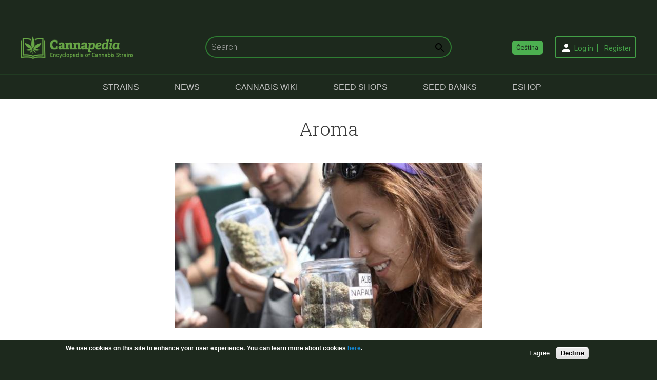

--- FILE ---
content_type: text/html; charset=utf-8
request_url: http://www.cannapedia.cz/en/active-compounds-cannabis/aroma
body_size: 10756
content:
<!DOCTYPE html PUBLIC "-//W3C//DTD XHTML+RDFa 1.0//EN"
    "http://www.w3.org/MarkUp/DTD/xhtml-rdfa-1.dtd">
<html xmlns="http://www.w3.org/1999/xhtml" xml:lang="en" version="XHTML+RDFa 1.0" dir="ltr"
  xmlns:content="http://purl.org/rss/1.0/modules/content/"
  xmlns:dc="http://purl.org/dc/terms/"
  xmlns:foaf="http://xmlns.com/foaf/0.1/"
  xmlns:rdfs="http://www.w3.org/2000/01/rdf-schema#"
  xmlns:sioc="http://rdfs.org/sioc/ns#"
  xmlns:sioct="http://rdfs.org/sioc/types#"
  xmlns:skos="http://www.w3.org/2004/02/skos/core#"
  xmlns:xsd="http://www.w3.org/2001/XMLSchema#">

    <head profile="http://www.w3.org/1999/xhtml/vocab">
        <meta http-equiv="Content-Type" content="text/html; charset=utf-8" />
<meta about="/en/active-compounds-cannabis/aroma" typeof="skos:Concept" property="rdfs:label skos:prefLabel" content="Aroma" />
<script src="https://www.google.com/recaptcha/api.js?hl=en" async="async" defer="defer"></script>
<meta name="viewport" content="width=device-width, initial-scale=1" />
<link rel="shortcut icon" href="http://www.cannapedia.cz/sites/default/files/cannapedia_-_encyklopie_odrud_konopi.png" type="image/png" />

<script type="text/javascript">
  var az_u = "cannapedia.cz/adserver/www/delivery/";
  var az_us = "cannapedia.cz/adserver/www/delivery/";
  var az_js = "ajs.php";
  var az_wt = "0";
</script>
<meta name="HandheldFriendly" content="true" />
<meta name="MobileOptimized" content="width" />
<meta name="description" content="The aroma of cannabis, that is its specific scent and odor, is caused by substances called terpenes or terpenoids. About 140 different terpenoids are found in cannabis which results in typical smell of individual strains. Isoprene units (C5H8) form monoterpenes (C10H16), sesquiterpenes (C15H24), diterpenes (C20H32) and triterpenes (C30H48). Terpenoids can be acyclic," />
<meta name="generator" content="Drupal 7 (https://www.drupal.org)" />
<link rel="canonical" href="http://www.cannapedia.cz/en/active-compounds-cannabis/aroma" />
<link rel="shortlink" href="http://www.cannapedia.cz/en/taxonomy/term/1873" />
<meta property="og:site_name" content="Cannapedia" />
<meta property="og:type" content="article" />
<meta property="og:url" content="http://www.cannapedia.cz/en/active-compounds-cannabis/aroma" />
<meta property="og:title" content="Aroma" />
<meta property="og:description" content="The aroma of cannabis, that is its specific scent and odor, is caused by substances called terpenes or terpenoids. About 140 different terpenoids are found in cannabis which results in typical smell of individual strains. Isoprene units (C5H8) form monoterpenes (C10H16), sesquiterpenes (C15H24), diterpenes (C20H32) and triterpenes (C30H48). Terpenoids can be acyclic, monocyclic or polycyclic hydrocarbons with substitution models including alcohols, ethers, aldehydes, ketones and esters. That is why some strains of cannabis have a stronger smell than others. How to extract cannabis aroma The essential oils can be easily acquired by using steam distillation or vaporization. The amount extracted depends on the type of cannabis (high-potent, industrial hemp), pollination, the plant’s gender, its age, which part of the plant is used, whether the plant is grown indoor or outdoor, under which circumstances it is harvested, the degree of dryness, and the storage conditions. For example, processing fresh cannabis buds of the Afghani strain should yield about 0.29% of the essential oils. As a consequence of drying and storing, the content drops to about 0.20% after one week, and after three months it is at 0.13%. According to the experts, the loss is considerably bigger in monoterpenes than in sesquiterpenes; however, none of the major compounds fully evaporates during this period. Basic facts about the aroma of cannabis Cannabis contains over 120 different terpenes. Some of them only in trace amounts, others in two-digit percentiles in some strains. Terpenes are formed in trichomes, the resin glands in which also THC and other cannabinoids are formed. Terpenes account for 10-20% of all oils formed by trichomes. The narcotic detection dogs detect the scent of aromatic terpenes, not THC. The plant’s age, ripeness, and the part of the day can influence the amount and proportion of the terpenes. Their formation is a continuous process, but they evaporate due to heat and sunlight." />
<meta name="twitter:card" content="summary" />
<meta name="twitter:url" content="http://www.cannapedia.cz/en/active-compounds-cannabis/aroma" />
<meta name="twitter:title" content="Aroma" />
<meta name="twitter:description" content="The aroma of cannabis, that is its specific scent and odor, is caused by substances called terpenes or terpenoids. About 140 different terpenoids are found in cannabis which results in typical smell" />
<meta itemprop="name" content="Aroma" />
<meta itemprop="description" content="The aroma of cannabis, that is its specific scent and odor, is caused by substances called terpenes or terpenoids. About 140 different terpenoids are found in cannabis which results in typical smell of individual strains. Isoprene units (C5H8) form monoterpenes (C10H16), sesquiterpenes (C15H24), diterpenes (C20H32) and triterpenes (C30H48). Terpenoids can be acyclic, monocyclic or polycyclic hydrocarbons with substitution models including alcohols, ethers, aldehydes, ketones and esters. That is why some strains of cannabis have a stronger smell than others. How to extract cannabis aroma The essential oils can be easily acquired by using steam distillation or vaporization. The amount extracted depends on the type of cannabis (high-potent, industrial hemp), pollination, the plant’s gender, its age, which part of the plant is used, whether the plant is grown indoor or outdoor, under which circumstances it is harvested, the degree of dryness, and the storage conditions. For example, processing fresh cannabis buds of the Afghani strain should yield about 0.29% of the essential oils. As a consequence of drying and storing, the content drops to about 0.20% after one week, and after three months it is at 0.13%. According to the experts, the loss is considerably bigger in monoterpenes than in sesquiterpenes; however, none of the major compounds fully evaporates during this period. Basic facts about the aroma of cannabis Cannabis contains over 120 different terpenes. Some of them only in trace amounts, others in two-digit percentiles in some strains. Terpenes are formed in trichomes, the resin glands in which also THC and other cannabinoids are formed. Terpenes account for 10-20% of all oils formed by trichomes. The narcotic detection dogs detect the scent of aromatic terpenes, not THC. The plant’s age, ripeness, and the part of the day can influence the amount and proportion of the terpenes. Their formation is a continuous process, but they evaporate due to heat and sunlight." />
        <title>Aroma | Cannapedia</title>
        <link type="text/css" rel="stylesheet" href="http://www.cannapedia.cz/sites/default/files/css/css_xE-rWrJf-fncB6ztZfd2huxqgxu4WO-qwma6Xer30m4.css" media="all" />
<link type="text/css" rel="stylesheet" href="http://www.cannapedia.cz/sites/default/files/css/css_BVJxw55rCsCCkjJNNpbxughBQS2cakt2APz674gitCw.css" media="all" />
<link type="text/css" rel="stylesheet" href="http://www.cannapedia.cz/sites/default/files/css/css_EF9YawCGiXoRY2__syWfn6iehWLA3275bX_I5857u7Y.css" media="all" />
<link type="text/css" rel="stylesheet" href="http://www.cannapedia.cz/sites/default/files/css/css_TGJb4peQX-zPXkYpaPJ84mCM5BpWmXDDxHM6QS3jZis.css" media="all and (min-width: 980px)" />
<link type="text/css" rel="stylesheet" href="http://www.cannapedia.cz/sites/default/files/css/css_KewDO5wEEsc7lN4pHuveACu0xsD2jrJhTUcVZmmWkVs.css" media="all and (min-width: 760px) and (max-width: 980px)" />
<link type="text/css" rel="stylesheet" href="http://www.cannapedia.cz/sites/default/files/css/css_Ody3Rnnxl1jUn-gSkZfNONZA3PvWask0tHZzQnHYUIU.css" media="all and (max-width: 760px)" />
<link type="text/css" rel="stylesheet" href="http://www.cannapedia.cz/sites/default/files/css/css_eh4ZJTKvwrgdULBevEktN75DIkS2GqvAnDQs1cEfQsQ.css" media="all" />

<!--[if (lte IE 8)&(!IEMobile)]>
<link type="text/css" rel="stylesheet" href="http://www.cannapedia.cz/sites/all/themes/corporateclean/css/ie.css?rh0dib" media="all" />
<![endif]-->

                  <!--[if lt IE 9]>
          <script src="http://www.cannapedia.cz/sites/all/themes/corporateclean/js/respond.min.js"></script>
          <![endif]-->
        
<script type="text/javascript" src="http://www.cannapedia.cz/sites/default/files/js/js_UWQINlriydSoeSiGQxToOUdv493zEa7dpsXC1OtYlZU.js"></script>
<script type="text/javascript" src="http://www.cannapedia.cz/sites/default/files/js/js_TVTqjz8JHRb2KK9hlzuk0YsjzD013dKyYX_OTz-2VXU.js"></script>
<script type="text/javascript" src="http://www.cannapedia.cz/sites/default/files/js/js_cAmVn4EwTDrCFDY20mPcAIIeloxOoXCsCWaEYkaU4-4.js"></script>
<script type="text/javascript" src="http://www.cannapedia.cz/sites/default/files/js/js_tA1OBwOAqGanJ5VP9Crkj13D-Pl6g947ezWkG9U6r74.js"></script>
<script type="text/javascript">
<!--//--><![CDATA[//><!--
(function(i,s,o,g,r,a,m){i["GoogleAnalyticsObject"]=r;i[r]=i[r]||function(){(i[r].q=i[r].q||[]).push(arguments)},i[r].l=1*new Date();a=s.createElement(o),m=s.getElementsByTagName(o)[0];a.async=1;a.src=g;m.parentNode.insertBefore(a,m)})(window,document,"script","https://www.google-analytics.com/analytics.js","ga");ga("create", "UA-46372540-1", {"cookieDomain":"auto"});ga("require", "linkid", "linkid.js");ga("set", "page", location.pathname + location.search + location.hash);ga("send", "pageview");
//--><!]]>
</script>
<script type="text/javascript" src="http://www.cannapedia.cz/sites/default/files/js/js_JPRsqb7LGxvd6bG_O6mGsgDWYtmjHoO0CWqFMo8cxvY.js"></script>
<script type="text/javascript" src="http://www.cannapedia.cz/sites/default/files/js/js_dX_d9UlXHv0bVBMFK6seUDwrPNXh9-6PUo4tGIIc2j8.js"></script>
<script type="text/javascript">
<!--//--><![CDATA[//><!--
jQuery.extend(Drupal.settings, {"basePath":"\/","pathPrefix":"en\/","ajaxPageState":{"theme":"corporateclean","theme_token":"Sib75YU2FlXEsq9Vo7LuwqjZbtfCLQut5bC3Vh2gfJs","js":{"0":1,"sites\/all\/modules\/eu_cookie_compliance\/js\/eu_cookie_compliance.js":1,"misc\/jquery.js":1,"misc\/jquery.once.js":1,"misc\/drupal.js":1,"sites\/all\/modules\/eu_cookie_compliance\/js\/jquery.cookie-1.4.1.min.js":1,"sites\/all\/modules\/admin_menu\/admin_devel\/admin_devel.js":1,"sites\/all\/modules\/colorbox\/js\/colorbox.js":1,"sites\/all\/modules\/colorbox\/styles\/default\/colorbox_style.js":1,"sites\/all\/modules\/colorbox\/js\/colorbox_load.js":1,"sites\/all\/modules\/openads\/openads.js":1,"sites\/all\/modules\/google_analytics\/googleanalytics.js":1,"1":1,"sites\/all\/modules\/captcha\/captcha.js":1,"sites\/all\/themes\/corporateclean\/js\/custom.js":1},"css":{"modules\/system\/system.base.css":1,"modules\/system\/system.menus.css":1,"modules\/system\/system.messages.css":1,"modules\/system\/system.theme.css":1,"sites\/all\/modules\/simplenews\/simplenews.css":1,"modules\/comment\/comment.css":1,"modules\/field\/theme\/field.css":1,"modules\/node\/node.css":1,"sites\/all\/modules\/reviews\/css\/reviews.css":1,"modules\/search\/search.css":1,"modules\/user\/user.css":1,"sites\/all\/modules\/views\/css\/views.css":1,"sites\/all\/modules\/ckeditor\/css\/ckeditor.css":1,"sites\/all\/modules\/colorbox\/styles\/default\/colorbox_style.css":1,"sites\/all\/modules\/ctools\/css\/ctools.css":1,"modules\/locale\/locale.css":1,"sites\/all\/modules\/eu_cookie_compliance\/css\/eu_cookie_compliance.css":1,"modules\/taxonomy\/taxonomy.css":1,"public:\/\/ctools\/css\/3a151f36a3e9b9facb4c7e37bd605bda.css":1,"sites\/all\/themes\/corporateclean\/css\/960.css":1,"sites\/all\/themes\/corporateclean\/css\/720.css":1,"sites\/all\/themes\/corporateclean\/css\/mobile.css":1,"sites\/all\/themes\/corporateclean\/style.css":1,"sites\/all\/themes\/corporateclean\/color\/colors.css":1,"sites\/all\/themes\/corporateclean\/css\/ie.css":1}},"colorbox":{"opacity":"0.85","current":"{current} of {total}","previous":"\u00ab Prev","next":"Next \u00bb","close":"Close","maxWidth":"98%","maxHeight":"98%","fixed":true,"mobiledetect":false,"mobiledevicewidth":"480px","file_public_path":"\/sites\/default\/files","specificPagesDefaultValue":"admin*\nimagebrowser*\nimg_assist*\nimce*\nnode\/add\/*\nnode\/*\/edit\nprint\/*\nprintpdf\/*\nsystem\/ajax\nsystem\/ajax\/*"},"eu_cookie_compliance":{"cookie_policy_version":"1.0.0","popup_enabled":1,"popup_agreed_enabled":0,"popup_hide_agreed":0,"popup_clicking_confirmation":false,"popup_scrolling_confirmation":false,"popup_html_info":"\u003Cdiv class=\u0022eu-cookie-compliance-banner eu-cookie-compliance-banner-info eu-cookie-compliance-banner--opt-in\u0022\u003E\n  \u003Cdiv class=\u0022popup-content info\u0022\u003E\n    \u003Cdiv id=\u0022popup-text\u0022\u003E\n      \u003Cp\u003EWe use cookies on this site to enhance your user experience.\u003C\/p\u003E\n\u003Cp\u003EYou can learn more about cookies \u003Ca href=\u0022\/node\/12111\u0022 target=\u0022_blank\u0022\u003Ehere\u003C\/a\u003E.\u003C\/p\u003E\n          \u003C\/div\u003E\n    \n    \u003Cdiv id=\u0022popup-buttons\u0022 class=\u0022\u0022\u003E\n      \u003Cbutton type=\u0022button\u0022 class=\u0022agree-button eu-cookie-compliance-secondary-button\u0022\u003EI agree\u003C\/button\u003E\n              \u003Cbutton type=\u0022button\u0022 class=\u0022decline-button eu-cookie-compliance-default-button\u0022 \u003EDecline\u003C\/button\u003E\n          \u003C\/div\u003E\n  \u003C\/div\u003E\n\u003C\/div\u003E","use_mobile_message":false,"mobile_popup_html_info":"\u003Cdiv class=\u0022eu-cookie-compliance-banner eu-cookie-compliance-banner-info eu-cookie-compliance-banner--opt-in\u0022\u003E\n  \u003Cdiv class=\u0022popup-content info\u0022\u003E\n    \u003Cdiv id=\u0022popup-text\u0022\u003E\n                \u003C\/div\u003E\n    \n    \u003Cdiv id=\u0022popup-buttons\u0022 class=\u0022\u0022\u003E\n      \u003Cbutton type=\u0022button\u0022 class=\u0022agree-button eu-cookie-compliance-secondary-button\u0022\u003EI agree\u003C\/button\u003E\n              \u003Cbutton type=\u0022button\u0022 class=\u0022decline-button eu-cookie-compliance-default-button\u0022 \u003EDecline\u003C\/button\u003E\n          \u003C\/div\u003E\n  \u003C\/div\u003E\n\u003C\/div\u003E\n","mobile_breakpoint":"768","popup_html_agreed":"\u003Cdiv\u003E\n  \u003Cdiv class=\u0022popup-content agreed\u0022\u003E\n    \u003Cdiv id=\u0022popup-text\u0022\u003E\n      \u003Ch2\u003EThank you for accepting cookies\u003C\/h2\u003E\n\u003Cp\u003EYou can now hide this message or find out more about cookies.\u003C\/p\u003E\n    \u003C\/div\u003E\n    \u003Cdiv id=\u0022popup-buttons\u0022\u003E\n      \u003Cbutton type=\u0022button\u0022 class=\u0022hide-popup-button eu-cookie-compliance-hide-button\u0022\u003EHide\u003C\/button\u003E\n          \u003C\/div\u003E\n  \u003C\/div\u003E\n\u003C\/div\u003E","popup_use_bare_css":false,"popup_height":"auto","popup_width":"100%","popup_delay":1000,"popup_link":"\/en\/node\/12111","popup_link_new_window":1,"popup_position":null,"fixed_top_position":1,"popup_language":"en","store_consent":false,"better_support_for_screen_readers":0,"reload_page":0,"domain":"","domain_all_sites":0,"popup_eu_only_js":0,"cookie_lifetime":"100","cookie_session":false,"disagree_do_not_show_popup":0,"method":"opt_in","allowed_cookies":"","withdraw_markup":"\u003Cbutton type=\u0022button\u0022 class=\u0022eu-cookie-withdraw-tab\u0022\u003E\u003C\/button\u003E\n\u003Cdiv class=\u0022eu-cookie-withdraw-banner\u0022\u003E\n  \u003Cdiv class=\u0022popup-content info\u0022\u003E\n    \u003Cdiv id=\u0022popup-text\u0022\u003E\n          \u003C\/div\u003E\n    \u003Cdiv id=\u0022popup-buttons\u0022\u003E\n      \u003Cbutton type=\u0022button\u0022 class=\u0022eu-cookie-withdraw-button\u0022\u003E\u003C\/button\u003E\n    \u003C\/div\u003E\n  \u003C\/div\u003E\n\u003C\/div\u003E\n","withdraw_enabled":false,"withdraw_button_on_info_popup":null,"cookie_categories":[],"cookie_categories_details":[],"enable_save_preferences_button":null,"cookie_name":"","cookie_value_disagreed":"0","cookie_value_agreed_show_thank_you":"1","cookie_value_agreed":"2","containing_element":"body","automatic_cookies_removal":""},"googleanalytics":{"trackOutbound":1,"trackMailto":1,"trackDownload":1,"trackDownloadExtensions":"7z|aac|arc|arj|asf|asx|avi|bin|csv|doc(x|m)?|dot(x|m)?|exe|flv|gif|gz|gzip|hqx|jar|jpe?g|js|mp(2|3|4|e?g)|mov(ie)?|msi|msp|pdf|phps|png|ppt(x|m)?|pot(x|m)?|pps(x|m)?|ppam|sld(x|m)?|thmx|qtm?|ra(m|r)?|sea|sit|tar|tgz|torrent|txt|wav|wma|wmv|wpd|xls(x|m|b)?|xlt(x|m)|xlam|xml|z|zip","trackColorbox":1,"trackUrlFragments":1},"urlIsAjaxTrusted":{"\/en\/active-compounds-cannabis\/aroma":true},"better_exposed_filters":{"views":{"souvisejici_terminy":{"displays":{"block_1":{"filters":[]}}}}}});
//--><!]]>
</script>
        <script async src="/adserver/www/delivery/asyncjs.php"></script>
    </head>
    <body class="html not-front not-logged-in no-sidebars page-taxonomy page-taxonomy-term page-taxonomy-term- page-taxonomy-term-1873 vocab-obsahove i18n-en" >
        <div id="skip-link">
            <a href="#main-content" class="element-invisible element-focusable">Skip to main content</a>
        </div>
                <div id="top-banner-zone">
    <div class="banner-zone-inner">
		<ins data-revive-zoneid="17" data-revive-id="34b9c5e4eb5588ec15f0b934205027ce"></ins>
    </div>
</div>
<!-- #header -->
<div id="header">
    <!-- #header-inside -->
    <div id="header-inside" class="container_12 clearfix">
        <!-- #header-inside-left -->
        <div id="header-inside-left" class="grid_8">
                          <a href="/en" title="Home"><img src="http://www.cannapedia.cz/sites/default/files/logo-en.png" alt="Home" /></a>
            
                          <div class="clearfix">
                                      <span id="site-name"><a href="/en" title="Home">Cannapedia</a></span>
                                                        <span id="slogan">Encyclopedia of cannabis strains</span>
                                </div>
            
        </div><!-- EOF: #header-inside-left -->

          <div class="region region-top-center-area">
    <div id="block-search-form" class="block block-search">


<div class="content">
<form action="/en/active-compounds-cannabis/aroma" method="post" id="search-block-form" accept-charset="UTF-8"><div><div class="container-inline">
      <h2 class="element-invisible">Search form</h2>
    <div class="form-item form-type-textfield form-item-search-block-form">
 <input onblur="if (this.value == &#039;&#039;) {this.value = &#039;Search&#039;;}" onfocus="if (this.value == &#039;Search&#039;) {this.value = &#039;&#039;;}" type="text" id="edit-search-block-form--2" name="search_block_form" value="Search" size="15" maxlength="128" class="form-text" />
</div>
<div class="form-actions form-wrapper" id="edit-actions"><input type="image" id="edit-submit" name="submit" src="/sites/all/themes/corporateclean/images/search-button.png" class="form-submit" /></div><input type="hidden" name="form_build_id" value="form-9V2ALLhjmD7XOkraicEY3V1QPNwc8EjWu4bBDNyoKfs" />
<input type="hidden" name="form_id" value="search_block_form" />
</div>
</div></form></div>
</div>  </div>
          <div class="region region-top-right-area">
    <div id="block-locale-language" class="block block-locale">

<h2>Languages</h2>

<div class="content">
<ul class="language-switcher-locale-url"><li class="cs first"><a href="/cs/obsahove-latky-v-konopi/aroma" class="language-link" xml:lang="cs" title="Aroma">Čeština</a></li>
<li class="en last active"><a href="/en/active-compounds-cannabis/aroma" class="language-link active" xml:lang="en" title="Aroma">English</a></li>
</ul></div>
</div><div id="block-system-user-menu" class="block block-system block-menu">

<h2>User menu</h2>

<div class="content">
<ul class="menu"><li class="first leaf"><a href="/en/user" title="">Log in</a></li>
<li class="last leaf"><a href="/en/user/register" title="">Register</a></li>
</ul></div>
</div>  </div>

    </div><!-- EOF: #header-inside -->

</div><!-- EOF: #header -->

<!-- #header-menu -->
<div id="header-menu">
    <!-- #header-menu-inside -->
    <div id="header-menu-inside" class="container_12 clearfix">

        <div class="grid_12">
            <div id="navigation" class="clearfix">
                <ul class="menu"><li class="first leaf"><a href="/en/encyclopedia-of-strains" title="">Strains</a></li>
<li class="leaf"><a href="/en/news" title="">News</a></li>
<li class="leaf"><a href="/en/cannabis-wiki">Cannabis Wiki</a></li>
<li class="leaf"><a href="/en/seed-shops" title="">Seed Shops</a></li>
<li class="leaf"><a href="/en/seedbanks" title="">Seed Banks</a></li>
<li class="last leaf"><a href="http://www.canatura.com/?utm_source=Cannapedia%20-%20menu%20link&amp;utm_medium=cpc&amp;utm_campaign=homepage" title="Canatura / Konopný obchod">eShop</a></li>
</ul>            </div>
        </div>

    </div><!-- EOF: #header-menu-inside -->

</div><!-- EOF: #header-menu -->

<!-- #header mobile -->
<div id="header-mobile">
    <!-- #header-inside -->
    <div id="header-inside-mobile" class="container_12 clearfix">
        <!-- #header-inside-left -->
        <div id="header-inside-top" class="grid_12">
            <div id="menu-mobile-button">
                <div class="menu-button">
                    <div class="button-row">&nbsp;</div>
                    <div class="button-row">&nbsp;</div>
                    <div class="button-row">&nbsp;</div>
                </div>
            </div>

                          <a href="/en" title="Home"><img src="http://www.cannapedia.cz/sites/default/files/logo-en.png" alt="Home" /></a>
            
                          <div class="clearfix">
                                      <span id="site-name-mobile"><a href="/en" title="Home">Cannapedia</a></span>
                                                        <span id="slogan-mobile">Encyclopedia of cannabis strains</span>
                                </div>
            
        </div><!-- EOF: #header-inside-left -->
        <div id="header-mobile-block">
              <div class="region region-top-center-area">
      <div class="region region-top-center-area">
    <div id="block-search-form" class="block block-search">


<div class="content">
<form action="/en/active-compounds-cannabis/aroma" method="post" id="search-block-form" accept-charset="UTF-8"><div><div class="container-inline">
      <h2 class="element-invisible">Search form</h2>
    <div class="form-item form-type-textfield form-item-search-block-form">
 <input onblur="if (this.value == &#039;&#039;) {this.value = &#039;Search&#039;;}" onfocus="if (this.value == &#039;Search&#039;) {this.value = &#039;&#039;;}" type="text" id="edit-search-block-form--2" name="search_block_form" value="Search" size="15" maxlength="128" class="form-text" />
</div>
<div class="form-actions form-wrapper" id="edit-actions"><input type="image" id="edit-submit" name="submit" src="/sites/all/themes/corporateclean/images/search-button.png" class="form-submit" /></div><input type="hidden" name="form_build_id" value="form-9V2ALLhjmD7XOkraicEY3V1QPNwc8EjWu4bBDNyoKfs" />
<input type="hidden" name="form_id" value="search_block_form" />
</div>
</div></form></div>
</div>  </div>
  </div>
              <div class="region region-top-right-area">
      <div class="region region-top-right-area">
    <div id="block-locale-language" class="block block-locale">

<h2>Languages</h2>

<div class="content">
<ul class="language-switcher-locale-url"><li class="cs first"><a href="/cs/obsahove-latky-v-konopi/aroma" class="language-link" xml:lang="cs" title="Aroma">Čeština</a></li>
<li class="en last active"><a href="/en/active-compounds-cannabis/aroma" class="language-link active" xml:lang="en" title="Aroma">English</a></li>
</ul></div>
</div><div id="block-system-user-menu" class="block block-system block-menu">

<h2>User menu</h2>

<div class="content">
<ul class="menu"><li class="first leaf"><a href="/en/user" title="">Log in</a></li>
<li class="last leaf"><a href="/en/user/register" title="">Register</a></li>
</ul></div>
</div>  </div>
  </div>
            <!-- #header-menu -->
            <div id="header-menu-mobile">
                <!-- #header-menu-inside -->
                <div id="header-menu-mobile-inside" class="clearfix">
                    <div id="navigation-mobile" class="clearfix">
                        <ul class="menu"><li class="first leaf"><a href="/en/encyclopedia-of-strains" title="">Strains</a></li>
<li class="leaf"><a href="/en/news" title="">News</a></li>
<li class="leaf"><a href="/en/cannabis-wiki">Cannabis Wiki</a></li>
<li class="leaf"><a href="/en/seed-shops" title="">Seed Shops</a></li>
<li class="leaf"><a href="/en/seedbanks" title="">Seed Banks</a></li>
<li class="last leaf"><a href="http://www.canatura.com/?utm_source=Cannapedia%20-%20menu%20link&amp;utm_medium=cpc&amp;utm_campaign=homepage" title="Canatura / Konopný obchod">eShop</a></li>
</ul>                    </div>
                </div><!-- EOF: #header-menu-inside -->
            </div><!-- EOF: #header-menu -->
        </div>
    </div><!-- EOF: #header-inside -->

</div><!-- EOF: #header mobile -->

<!-- #banner -->
<div id="banner">

    
</div><!-- EOF: #banner -->

<!-- #content -->
<div id="content" class="page no-front-page">


                      


    <!-- #content-inside -->
    <div id="content-inside" class="container_12 clearfix">

        
                          <div id="main" class="grid_12">
                    
                    
                    
                    
                    
                    
                                                                                                          <h1 class="main-title">Aroma</h1>
                                          
                    
                    
                      <div class="region region-content">
    <div id="block-system-main" class="block block-system">


<div class="content">
<div class="term-listing-heading"><div id="taxonomy-term-1873" class="taxonomy-term vocabulary-obsahove">

    
    <div class="content">
        <!--
THIS FILE IS NOT USED AND IS HERE AS A STARTING POINT FOR CUSTOMIZATION ONLY.
See http://api.drupal.org/api/function/theme_field/7 for details.
After copying this file to your theme's folder and customizing it, remove this
HTML comment.
-->
<div class="field field-name-field-image field-type-image field-label-hidden">
    <div class="field-items">
          <div class="field-item even"><a href="http://www.cannapedia.cz/sites/default/files/konopi-aroma-cannabis-marihuana-marijuana.jpg" title="Aroma" class="colorbox" data-colorbox-gallery="gallery-taxonomy_term-1873-Zb1U5WnvUqw" data-cbox-img-attrs="{&quot;title&quot;: &quot;&quot;, &quot;alt&quot;: &quot;&quot;}"><img typeof="foaf:Image" src="http://www.cannapedia.cz/sites/default/files/styles/wiki_detail/public/konopi-aroma-cannabis-marihuana-marijuana.jpg?itok=tqURyR_V" width="600" height="323" alt="" title="" /></a></div>
      </div>
</div>
        <div class="field field-name-description-field field-type-text-with-summary field-label-above">
                        <div class="field-items">
                <div class="field-item even">
                    <p class="rtejustify"><strong>Za&nbsp;aromatem konopí, tedy vůněmi a odérem, kterými se vyznačuje každá odrůda, stojí látky zvané terpeny či terpenoidy. Typická vůně konopí je produktem přítomnosti asi 140 různých terpenoidů. </strong></p>

<p class="rtejustify">Izoprenové jednotky (C5H8) vytváří monoterpeny (C10H16), seskviterpeny (C15H24), diterpeny (C20H32) a triterpeny (C30H48). Terpenoidy mohou být acyklické, monocyklické či polycyklické uhlovodíky se substitučními modely zahrnujícími alkoholy, étery, aldehydy, ketony a estery. Proto jsou některé&nbsp;<a href="https://theweedscene.com/strains/">odrůdy konopí</a>&nbsp;cítit víc než jiné.</p>

<p class="rtejustify">&nbsp;</p>

<p class="rtejustify"><strong>Jak získat konopné aroma</strong></p>

<p class="rtejustify">Esenciální olej (silice) lze snadno získat pomocí parní destilace či vaporizace. Získané množství závisí na typu konopí (vysokopotentní, technické) a na opylování, na pohlaví rostliny, na jejím stáří, na použité části rostliny, na tom, zda rostlinu pěstujeme pod střechou či venku, na době a podmínkách sklizně, na míře usušení a na podmínkách skladování.</p>

<p class="rtejustify">Při zpracování čerstvých palic&nbsp;<a href="https://theweedscene.com/flowering-week-6-harvest-time/">odrůdy</a> Afghani&nbsp;by se například mělo získat kolem 0,29 % esenciálního oleje. V důsledku sušení a skladování obsah klesá po jednom týdnu na zhruba 0,20 % a po třech měsících na 0,13 %. Ztráty jsou dle názoru odborníků výrazně vyšší v případě monoterpenů než u seskviterpenů, žádná z hlavních složek však za toto období zcela nevyprchává.</p>

<p class="rtejustify">&nbsp;</p>

<p class="rtejustify"><strong>Základní fakta o konopném aroma</strong></p>

<ul>
	<li class="rtejustify">konopí vytváří přes 120 různých terpenů. Některé jsou přítomné jen ve stopovém množství, jiné ve dvojciferných percentilech.</li>
	<li class="rtejustify">terpeny se tvoří v trichomech, žlázách, kde sevytváří i THC. Terpeny představují 10–20 % všech olejů, které trichomy produkují.</li>
	<li class="rtejustify">psi cvičení k vyhledávání drog cítí aromatické terpeny, nikoliv THC.</li>
	<li class="rtejustify">stáří rostliny, zralost a denní doba mohou ovlivnit množství a poměr terpenů. Vytváří se neustále, ale v důsledku tepla a slunečního světla se vypařují.</li>
</ul>
                </div>
            </div>
        </div>
        <!--
THIS FILE IS NOT USED AND IS HERE AS A STARTING POINT FOR CUSTOMIZATION ONLY.
See http://api.drupal.org/api/function/theme_field/7 for details.
After copying this file to your theme's folder and customizing it, remove this
HTML comment.
-->
<div class="field field-name-name-field field-type-text field-label-hidden">
    <div class="field-items">
          <div class="field-item even">Aroma</div>
      </div>
</div>
<div class="view view-souvisejici-terminy view-id-souvisejici_terminy view-display-id-block_1 view-dom-id-c5dc329e0215002a387af3b057e90c1d">
        
  
  
  
  
  
  
  
  
</div>    </div>
</div>


</div></div>
</div><div id="block-block-13" class="block block-block">


<div class="content">
<div id="bottom-banner-zone-wiki">
<div class="banner-zone-inner banner-left">
                <ins data-revive-zoneid="15" data-revive-block="1" data-revive-id="34b9c5e4eb5588ec15f0b934205027ce"></ins>
            </div>
<div class="banner-zone-inner banner-right">
                <ins data-revive-zoneid="16" data-revive-block="1" data-revive-id="34b9c5e4eb5588ec15f0b934205027ce"></ins>
            </div>
</div>
</div>
</div>  </div>

                    
                </div><!-- EOF: #main -->

                
            </div><!-- EOF: #content-inside -->

        </div><!-- EOF: #content -->

        <!-- #footer -->
        <div id="footer">
            <!-- #footer-inside -->
            <div id="footer-inside" class="container_12 clearfix">
                <form class="user-info-from-cookie" enctype="multipart/form-data" action="/en/active-compounds-cannabis/aroma" method="post" id="user-register-form" accept-charset="UTF-8"><div><div id="register-form">
    <div id="register-form-header">
        <h3>Register on Cannapedia</h3>
		<h4>Create with us the biggest cannabis encyclopedia.</h4>
    </div>
    <div class="form-item form-type-textfield form-item-name">
 <input class="username form-text required" placeholder="Nickname" type="text" id="edit-name--2" name="name" value="" size="60" maxlength="60" />
</div>
<div class="form-item form-type-textfield form-item-mail">
 <input placeholder="E-Mail" type="text" id="edit-mail--2" name="mail" value="" size="60" maxlength="254" class="form-text required" />
</div>
<div class="form-item form-type-password form-item-pass">
 <input placeholder="Password" type="password" id="edit-pass--2" name="pass" size="25" maxlength="128" class="form-text required" />
</div>
<div class="captcha"><input type="hidden" name="captcha_sid" value="69977486" />
<input type="hidden" name="captcha_token" value="0924c5cae30f6306ad225bce900171ca" />
<input type="hidden" name="captcha_response" value="Google no captcha" />
<div class="g-recaptcha" data-sitekey="6LeqThoTAAAAABDekOhccCJbyLRcCfsICl0BFr6R" data-theme="light" data-type="image"></div><noscript>
  <div style="width: 302px; height: 352px;">
    <div style="width: 302px; height: 352px; position: relative;">
      <div style="width: 302px; height: 352px; position: absolute;">
        <iframe src="https://www.google.com/recaptcha/api/fallback?k=6LeqThoTAAAAABDekOhccCJbyLRcCfsICl0BFr6R&amp;hl=en" frameborder="0" scrolling="no" style="width: 302px; height:352px; border-style: none;"></iframe>
      </div>
      <div style="width: 250px; height: 80px; position: absolute; border-style: none; bottom: 21px; left: 25px; margin: 0px; padding: 0px; right: 25px;">
        <textarea id="g-recaptcha-response" name="g-recaptcha-response" class="g-recaptcha-response" style="width: 250px; height: 80px; border: 1px solid #c1c1c1; margin: 0px; padding: 0px; resize: none;" value=""></textarea>
      </div>
    </div>
  </div>
</noscript>
</div>    <p style="color:#d3d3d3;">
    You can learn more about personal data usage <a href="/node/12111" target="_blank">here</a>.    </p>
    <div class="form-actions form-wrapper" id="edit-actions--3"><input type="submit" id="edit-submit--3" name="op" value="Register" class="form-submit" /></div><input type="hidden" name="form_build_id" value="form-kXC5D1A4gBNsJRSWkk1_D6_FPlsBT0Hqnnqrh2EEQ2U" />
<input type="hidden" name="form_id" value="user_register_form" />
</div>
</div></form>                  <div class="region region-footer-header">
    <div id="block-block-8" class="block block-block">


<div class="content">
<div id="footer-fb-follow">
<div id="fb-root"></div>
<script>(function (d, s, id) {
                          var js, fjs = d.getElementsByTagName(s)[0];
                          if (d.getElementById(id))
                              return;
                          js = d.createElement(s);
                          js.id = id;
                          js.src = "//connect.facebook.net/en_GB/sdk.js#xfbml=1&version=v2.5";
                          fjs.parentNode.insertBefore(js, fjs);
                      }
(document, 'script', 'facebook-jssdk'));</script>
<div class="fb-page" data-href="https://www.facebook.com/cannapedia.info/" data-width="500" data-small-header="false" data-adapt-container-width="true" data-hide-cover="false" data-show-facepile="true" data-show-posts="false"></div>
</div>
</div>
</div>  </div>
            </div><!-- EOF: #footer-inside -->
        </div><!-- EOF: #footer -->

        <!-- #footer-bottom -->
        <div id="footer-bottom">

            <!-- #footer-bottom-inside -->
            <div id="footer-bottom-inside" class="container_12 clearfix">
                <!-- #footer-bottom-share -->
                <div id="footer-bottom-share">
                      <div class="region region-footer-share">
    <div id="block-block-4" class="block block-block">


<div class="content">
<ul>
<li><a href="https://www.facebook.com/cannapedia.cz/" id="facebook" target="_blank">Facebook</a></li>
<li><a href="https://twitter.com/Cannapedia_cz" id="twitter" target="_blank">Twitter</a></li>
<li><a href="https://plus.google.com/+CannapediaCz/posts" id="google-plus" target="_blank">Google+</a></li>
<li><a href="https://www.youtube.com/c/CannapediaCz" id="youtube" target="_blank">Youtube</a></li>
<li><a href="https://instagram.com/cannapedia.cz/" id="instagram" target="_blank">Instagram</a></li>
</ul>
</div>
</div>  </div>
                </div>

                <div class="footer-area grid_5 footer-copyright">
                    <h2>An operator:</h2>                      <div class="logo-footer">
                          <a href="/en" title="Home"><img src="http://www.cannapedia.cz/sites/default/files/logo-en.png" alt="Home" /></a>
                      </div>
                      <div class='copyright-footer'>© Copyright Cannapedia 2026</div>
                </div><!-- EOF: .footer-area -->

                <div class="footer-area grid_4 footer-first">
                      <div class="region region-footer-first">
    <div id="block-menu-menu-footer-odkazy" class="block block-menu">

<h2>Company:</h2>

<div class="content">
<ul class="menu"><li class="first leaf"><a href="/en/advertising">Advertising</a></li>
<li class="leaf"><a href="/en/node/10527">Contact</a></li>
<li class="leaf"><a href="/en/copyright">Copyright</a></li>
<li class="leaf"><a href="/en/job">Job</a></li>
<li class="last leaf"><a href="/en/terms-and-conditions">Terms and Conditions</a></li>
</ul></div>
</div>  </div>
                </div><!-- EOF: .footer-area -->

                <div class="footer-area grid_3 footer-second">
                      <div class="region region-footer-second">
    <div id="block-menu-menu-footer-menu" class="block block-menu">

<h2>Menu:</h2>

<div class="content">
<ul class="menu"><li class="first leaf"><a href="/en" title="">Homepage</a></li>
<li class="last leaf"><a href="/en/links">Links</a></li>
</ul></div>
</div>  </div>
                </div><!-- EOF: .footer-area -->

                <div class="footer-area grid_12 footer-third">
                      <div class="region region-footer-third">
    <div id="block-block-5" class="block block-block">

<h2>Disclaimer</h2>

<div class="content">
<p>Canna b2b, s.r.o., ID 020 23 024, registered seat at Cafourkova 525/11, 181 00 Praha 8 – Bohnice, filed at Municipal Court in Prague under File No. C 214621 as a Provider of this Website does not make any warranties regarding legitimacy, recency and entirety of information provided on the Website. The Provider does not take responsibility for any damage directly or indirectly caused by use of such information or any content of the Website nor does take responsibility for any damage caused by temporary or permanent unavailability of the Website. The Provider reserves the right to change or dispose of any contents of the website anytime even without previous notice. The Provider does not take any responsibilites towards obligations of subjects who advertise, merchandise or make other announcements on the Website. The Provider also does not make any warranties for contents of other websites being linked from this Website.</p>
<p>Hemp, any plant parts and hemp produces are in many countries of the world subject to specialized legislation. The Provider does not take any responsibilities for eventual non-compliance with decisive legislation or any damage arising from such non-compliance.</p>
</div>
</div>  </div>
                </div><!-- EOF: .footer-area -->
                <div class="clear"></div>
                <!-- #footer-bottom-subscribe -->
                <div id="footer-bottom-subscribe">
                                    </div><!-- EOF: #footer-bottom-subscribe -->
                <div class="clear"></div>
                <!-- #footer-bottom-created -->
                <div id="footer-bottom-created">
                    <div class="created-by">Web created by <a href="http://www.aira.cz/tvorba-webu/" target="_blank"><span>Aira GROUP s.r.o.</span></a> | Design by <a href="http://janbuble.com/" target="_blank"><span>Jan Buble</span></a></div>
                </div><!-- EOF: #footer-bottom-created -->

            </div><!-- EOF: #footer-bottom-inside -->

        </div><!-- EOF: #footer --><script type="text/javascript">
<!--//--><![CDATA[//><!--
window.eu_cookie_compliance_cookie_name = "";
//--><!]]>
</script>
<script type="text/javascript" src="http://www.cannapedia.cz/sites/default/files/js/js_Fl8DctnznJ4fSz4gYMnWAQWJujwJNw-_pMz9aiO_aNA.js"></script>
    </body>
</html>


--- FILE ---
content_type: text/html; charset=utf-8
request_url: https://www.google.com/recaptcha/api2/anchor?ar=1&k=6LeqThoTAAAAABDekOhccCJbyLRcCfsICl0BFr6R&co=aHR0cDovL3d3dy5jYW5uYXBlZGlhLmN6Ojgw&hl=en&type=image&v=PoyoqOPhxBO7pBk68S4YbpHZ&theme=light&size=normal&anchor-ms=20000&execute-ms=30000&cb=hsf7kwco3wib
body_size: 49353
content:
<!DOCTYPE HTML><html dir="ltr" lang="en"><head><meta http-equiv="Content-Type" content="text/html; charset=UTF-8">
<meta http-equiv="X-UA-Compatible" content="IE=edge">
<title>reCAPTCHA</title>
<style type="text/css">
/* cyrillic-ext */
@font-face {
  font-family: 'Roboto';
  font-style: normal;
  font-weight: 400;
  font-stretch: 100%;
  src: url(//fonts.gstatic.com/s/roboto/v48/KFO7CnqEu92Fr1ME7kSn66aGLdTylUAMa3GUBHMdazTgWw.woff2) format('woff2');
  unicode-range: U+0460-052F, U+1C80-1C8A, U+20B4, U+2DE0-2DFF, U+A640-A69F, U+FE2E-FE2F;
}
/* cyrillic */
@font-face {
  font-family: 'Roboto';
  font-style: normal;
  font-weight: 400;
  font-stretch: 100%;
  src: url(//fonts.gstatic.com/s/roboto/v48/KFO7CnqEu92Fr1ME7kSn66aGLdTylUAMa3iUBHMdazTgWw.woff2) format('woff2');
  unicode-range: U+0301, U+0400-045F, U+0490-0491, U+04B0-04B1, U+2116;
}
/* greek-ext */
@font-face {
  font-family: 'Roboto';
  font-style: normal;
  font-weight: 400;
  font-stretch: 100%;
  src: url(//fonts.gstatic.com/s/roboto/v48/KFO7CnqEu92Fr1ME7kSn66aGLdTylUAMa3CUBHMdazTgWw.woff2) format('woff2');
  unicode-range: U+1F00-1FFF;
}
/* greek */
@font-face {
  font-family: 'Roboto';
  font-style: normal;
  font-weight: 400;
  font-stretch: 100%;
  src: url(//fonts.gstatic.com/s/roboto/v48/KFO7CnqEu92Fr1ME7kSn66aGLdTylUAMa3-UBHMdazTgWw.woff2) format('woff2');
  unicode-range: U+0370-0377, U+037A-037F, U+0384-038A, U+038C, U+038E-03A1, U+03A3-03FF;
}
/* math */
@font-face {
  font-family: 'Roboto';
  font-style: normal;
  font-weight: 400;
  font-stretch: 100%;
  src: url(//fonts.gstatic.com/s/roboto/v48/KFO7CnqEu92Fr1ME7kSn66aGLdTylUAMawCUBHMdazTgWw.woff2) format('woff2');
  unicode-range: U+0302-0303, U+0305, U+0307-0308, U+0310, U+0312, U+0315, U+031A, U+0326-0327, U+032C, U+032F-0330, U+0332-0333, U+0338, U+033A, U+0346, U+034D, U+0391-03A1, U+03A3-03A9, U+03B1-03C9, U+03D1, U+03D5-03D6, U+03F0-03F1, U+03F4-03F5, U+2016-2017, U+2034-2038, U+203C, U+2040, U+2043, U+2047, U+2050, U+2057, U+205F, U+2070-2071, U+2074-208E, U+2090-209C, U+20D0-20DC, U+20E1, U+20E5-20EF, U+2100-2112, U+2114-2115, U+2117-2121, U+2123-214F, U+2190, U+2192, U+2194-21AE, U+21B0-21E5, U+21F1-21F2, U+21F4-2211, U+2213-2214, U+2216-22FF, U+2308-230B, U+2310, U+2319, U+231C-2321, U+2336-237A, U+237C, U+2395, U+239B-23B7, U+23D0, U+23DC-23E1, U+2474-2475, U+25AF, U+25B3, U+25B7, U+25BD, U+25C1, U+25CA, U+25CC, U+25FB, U+266D-266F, U+27C0-27FF, U+2900-2AFF, U+2B0E-2B11, U+2B30-2B4C, U+2BFE, U+3030, U+FF5B, U+FF5D, U+1D400-1D7FF, U+1EE00-1EEFF;
}
/* symbols */
@font-face {
  font-family: 'Roboto';
  font-style: normal;
  font-weight: 400;
  font-stretch: 100%;
  src: url(//fonts.gstatic.com/s/roboto/v48/KFO7CnqEu92Fr1ME7kSn66aGLdTylUAMaxKUBHMdazTgWw.woff2) format('woff2');
  unicode-range: U+0001-000C, U+000E-001F, U+007F-009F, U+20DD-20E0, U+20E2-20E4, U+2150-218F, U+2190, U+2192, U+2194-2199, U+21AF, U+21E6-21F0, U+21F3, U+2218-2219, U+2299, U+22C4-22C6, U+2300-243F, U+2440-244A, U+2460-24FF, U+25A0-27BF, U+2800-28FF, U+2921-2922, U+2981, U+29BF, U+29EB, U+2B00-2BFF, U+4DC0-4DFF, U+FFF9-FFFB, U+10140-1018E, U+10190-1019C, U+101A0, U+101D0-101FD, U+102E0-102FB, U+10E60-10E7E, U+1D2C0-1D2D3, U+1D2E0-1D37F, U+1F000-1F0FF, U+1F100-1F1AD, U+1F1E6-1F1FF, U+1F30D-1F30F, U+1F315, U+1F31C, U+1F31E, U+1F320-1F32C, U+1F336, U+1F378, U+1F37D, U+1F382, U+1F393-1F39F, U+1F3A7-1F3A8, U+1F3AC-1F3AF, U+1F3C2, U+1F3C4-1F3C6, U+1F3CA-1F3CE, U+1F3D4-1F3E0, U+1F3ED, U+1F3F1-1F3F3, U+1F3F5-1F3F7, U+1F408, U+1F415, U+1F41F, U+1F426, U+1F43F, U+1F441-1F442, U+1F444, U+1F446-1F449, U+1F44C-1F44E, U+1F453, U+1F46A, U+1F47D, U+1F4A3, U+1F4B0, U+1F4B3, U+1F4B9, U+1F4BB, U+1F4BF, U+1F4C8-1F4CB, U+1F4D6, U+1F4DA, U+1F4DF, U+1F4E3-1F4E6, U+1F4EA-1F4ED, U+1F4F7, U+1F4F9-1F4FB, U+1F4FD-1F4FE, U+1F503, U+1F507-1F50B, U+1F50D, U+1F512-1F513, U+1F53E-1F54A, U+1F54F-1F5FA, U+1F610, U+1F650-1F67F, U+1F687, U+1F68D, U+1F691, U+1F694, U+1F698, U+1F6AD, U+1F6B2, U+1F6B9-1F6BA, U+1F6BC, U+1F6C6-1F6CF, U+1F6D3-1F6D7, U+1F6E0-1F6EA, U+1F6F0-1F6F3, U+1F6F7-1F6FC, U+1F700-1F7FF, U+1F800-1F80B, U+1F810-1F847, U+1F850-1F859, U+1F860-1F887, U+1F890-1F8AD, U+1F8B0-1F8BB, U+1F8C0-1F8C1, U+1F900-1F90B, U+1F93B, U+1F946, U+1F984, U+1F996, U+1F9E9, U+1FA00-1FA6F, U+1FA70-1FA7C, U+1FA80-1FA89, U+1FA8F-1FAC6, U+1FACE-1FADC, U+1FADF-1FAE9, U+1FAF0-1FAF8, U+1FB00-1FBFF;
}
/* vietnamese */
@font-face {
  font-family: 'Roboto';
  font-style: normal;
  font-weight: 400;
  font-stretch: 100%;
  src: url(//fonts.gstatic.com/s/roboto/v48/KFO7CnqEu92Fr1ME7kSn66aGLdTylUAMa3OUBHMdazTgWw.woff2) format('woff2');
  unicode-range: U+0102-0103, U+0110-0111, U+0128-0129, U+0168-0169, U+01A0-01A1, U+01AF-01B0, U+0300-0301, U+0303-0304, U+0308-0309, U+0323, U+0329, U+1EA0-1EF9, U+20AB;
}
/* latin-ext */
@font-face {
  font-family: 'Roboto';
  font-style: normal;
  font-weight: 400;
  font-stretch: 100%;
  src: url(//fonts.gstatic.com/s/roboto/v48/KFO7CnqEu92Fr1ME7kSn66aGLdTylUAMa3KUBHMdazTgWw.woff2) format('woff2');
  unicode-range: U+0100-02BA, U+02BD-02C5, U+02C7-02CC, U+02CE-02D7, U+02DD-02FF, U+0304, U+0308, U+0329, U+1D00-1DBF, U+1E00-1E9F, U+1EF2-1EFF, U+2020, U+20A0-20AB, U+20AD-20C0, U+2113, U+2C60-2C7F, U+A720-A7FF;
}
/* latin */
@font-face {
  font-family: 'Roboto';
  font-style: normal;
  font-weight: 400;
  font-stretch: 100%;
  src: url(//fonts.gstatic.com/s/roboto/v48/KFO7CnqEu92Fr1ME7kSn66aGLdTylUAMa3yUBHMdazQ.woff2) format('woff2');
  unicode-range: U+0000-00FF, U+0131, U+0152-0153, U+02BB-02BC, U+02C6, U+02DA, U+02DC, U+0304, U+0308, U+0329, U+2000-206F, U+20AC, U+2122, U+2191, U+2193, U+2212, U+2215, U+FEFF, U+FFFD;
}
/* cyrillic-ext */
@font-face {
  font-family: 'Roboto';
  font-style: normal;
  font-weight: 500;
  font-stretch: 100%;
  src: url(//fonts.gstatic.com/s/roboto/v48/KFO7CnqEu92Fr1ME7kSn66aGLdTylUAMa3GUBHMdazTgWw.woff2) format('woff2');
  unicode-range: U+0460-052F, U+1C80-1C8A, U+20B4, U+2DE0-2DFF, U+A640-A69F, U+FE2E-FE2F;
}
/* cyrillic */
@font-face {
  font-family: 'Roboto';
  font-style: normal;
  font-weight: 500;
  font-stretch: 100%;
  src: url(//fonts.gstatic.com/s/roboto/v48/KFO7CnqEu92Fr1ME7kSn66aGLdTylUAMa3iUBHMdazTgWw.woff2) format('woff2');
  unicode-range: U+0301, U+0400-045F, U+0490-0491, U+04B0-04B1, U+2116;
}
/* greek-ext */
@font-face {
  font-family: 'Roboto';
  font-style: normal;
  font-weight: 500;
  font-stretch: 100%;
  src: url(//fonts.gstatic.com/s/roboto/v48/KFO7CnqEu92Fr1ME7kSn66aGLdTylUAMa3CUBHMdazTgWw.woff2) format('woff2');
  unicode-range: U+1F00-1FFF;
}
/* greek */
@font-face {
  font-family: 'Roboto';
  font-style: normal;
  font-weight: 500;
  font-stretch: 100%;
  src: url(//fonts.gstatic.com/s/roboto/v48/KFO7CnqEu92Fr1ME7kSn66aGLdTylUAMa3-UBHMdazTgWw.woff2) format('woff2');
  unicode-range: U+0370-0377, U+037A-037F, U+0384-038A, U+038C, U+038E-03A1, U+03A3-03FF;
}
/* math */
@font-face {
  font-family: 'Roboto';
  font-style: normal;
  font-weight: 500;
  font-stretch: 100%;
  src: url(//fonts.gstatic.com/s/roboto/v48/KFO7CnqEu92Fr1ME7kSn66aGLdTylUAMawCUBHMdazTgWw.woff2) format('woff2');
  unicode-range: U+0302-0303, U+0305, U+0307-0308, U+0310, U+0312, U+0315, U+031A, U+0326-0327, U+032C, U+032F-0330, U+0332-0333, U+0338, U+033A, U+0346, U+034D, U+0391-03A1, U+03A3-03A9, U+03B1-03C9, U+03D1, U+03D5-03D6, U+03F0-03F1, U+03F4-03F5, U+2016-2017, U+2034-2038, U+203C, U+2040, U+2043, U+2047, U+2050, U+2057, U+205F, U+2070-2071, U+2074-208E, U+2090-209C, U+20D0-20DC, U+20E1, U+20E5-20EF, U+2100-2112, U+2114-2115, U+2117-2121, U+2123-214F, U+2190, U+2192, U+2194-21AE, U+21B0-21E5, U+21F1-21F2, U+21F4-2211, U+2213-2214, U+2216-22FF, U+2308-230B, U+2310, U+2319, U+231C-2321, U+2336-237A, U+237C, U+2395, U+239B-23B7, U+23D0, U+23DC-23E1, U+2474-2475, U+25AF, U+25B3, U+25B7, U+25BD, U+25C1, U+25CA, U+25CC, U+25FB, U+266D-266F, U+27C0-27FF, U+2900-2AFF, U+2B0E-2B11, U+2B30-2B4C, U+2BFE, U+3030, U+FF5B, U+FF5D, U+1D400-1D7FF, U+1EE00-1EEFF;
}
/* symbols */
@font-face {
  font-family: 'Roboto';
  font-style: normal;
  font-weight: 500;
  font-stretch: 100%;
  src: url(//fonts.gstatic.com/s/roboto/v48/KFO7CnqEu92Fr1ME7kSn66aGLdTylUAMaxKUBHMdazTgWw.woff2) format('woff2');
  unicode-range: U+0001-000C, U+000E-001F, U+007F-009F, U+20DD-20E0, U+20E2-20E4, U+2150-218F, U+2190, U+2192, U+2194-2199, U+21AF, U+21E6-21F0, U+21F3, U+2218-2219, U+2299, U+22C4-22C6, U+2300-243F, U+2440-244A, U+2460-24FF, U+25A0-27BF, U+2800-28FF, U+2921-2922, U+2981, U+29BF, U+29EB, U+2B00-2BFF, U+4DC0-4DFF, U+FFF9-FFFB, U+10140-1018E, U+10190-1019C, U+101A0, U+101D0-101FD, U+102E0-102FB, U+10E60-10E7E, U+1D2C0-1D2D3, U+1D2E0-1D37F, U+1F000-1F0FF, U+1F100-1F1AD, U+1F1E6-1F1FF, U+1F30D-1F30F, U+1F315, U+1F31C, U+1F31E, U+1F320-1F32C, U+1F336, U+1F378, U+1F37D, U+1F382, U+1F393-1F39F, U+1F3A7-1F3A8, U+1F3AC-1F3AF, U+1F3C2, U+1F3C4-1F3C6, U+1F3CA-1F3CE, U+1F3D4-1F3E0, U+1F3ED, U+1F3F1-1F3F3, U+1F3F5-1F3F7, U+1F408, U+1F415, U+1F41F, U+1F426, U+1F43F, U+1F441-1F442, U+1F444, U+1F446-1F449, U+1F44C-1F44E, U+1F453, U+1F46A, U+1F47D, U+1F4A3, U+1F4B0, U+1F4B3, U+1F4B9, U+1F4BB, U+1F4BF, U+1F4C8-1F4CB, U+1F4D6, U+1F4DA, U+1F4DF, U+1F4E3-1F4E6, U+1F4EA-1F4ED, U+1F4F7, U+1F4F9-1F4FB, U+1F4FD-1F4FE, U+1F503, U+1F507-1F50B, U+1F50D, U+1F512-1F513, U+1F53E-1F54A, U+1F54F-1F5FA, U+1F610, U+1F650-1F67F, U+1F687, U+1F68D, U+1F691, U+1F694, U+1F698, U+1F6AD, U+1F6B2, U+1F6B9-1F6BA, U+1F6BC, U+1F6C6-1F6CF, U+1F6D3-1F6D7, U+1F6E0-1F6EA, U+1F6F0-1F6F3, U+1F6F7-1F6FC, U+1F700-1F7FF, U+1F800-1F80B, U+1F810-1F847, U+1F850-1F859, U+1F860-1F887, U+1F890-1F8AD, U+1F8B0-1F8BB, U+1F8C0-1F8C1, U+1F900-1F90B, U+1F93B, U+1F946, U+1F984, U+1F996, U+1F9E9, U+1FA00-1FA6F, U+1FA70-1FA7C, U+1FA80-1FA89, U+1FA8F-1FAC6, U+1FACE-1FADC, U+1FADF-1FAE9, U+1FAF0-1FAF8, U+1FB00-1FBFF;
}
/* vietnamese */
@font-face {
  font-family: 'Roboto';
  font-style: normal;
  font-weight: 500;
  font-stretch: 100%;
  src: url(//fonts.gstatic.com/s/roboto/v48/KFO7CnqEu92Fr1ME7kSn66aGLdTylUAMa3OUBHMdazTgWw.woff2) format('woff2');
  unicode-range: U+0102-0103, U+0110-0111, U+0128-0129, U+0168-0169, U+01A0-01A1, U+01AF-01B0, U+0300-0301, U+0303-0304, U+0308-0309, U+0323, U+0329, U+1EA0-1EF9, U+20AB;
}
/* latin-ext */
@font-face {
  font-family: 'Roboto';
  font-style: normal;
  font-weight: 500;
  font-stretch: 100%;
  src: url(//fonts.gstatic.com/s/roboto/v48/KFO7CnqEu92Fr1ME7kSn66aGLdTylUAMa3KUBHMdazTgWw.woff2) format('woff2');
  unicode-range: U+0100-02BA, U+02BD-02C5, U+02C7-02CC, U+02CE-02D7, U+02DD-02FF, U+0304, U+0308, U+0329, U+1D00-1DBF, U+1E00-1E9F, U+1EF2-1EFF, U+2020, U+20A0-20AB, U+20AD-20C0, U+2113, U+2C60-2C7F, U+A720-A7FF;
}
/* latin */
@font-face {
  font-family: 'Roboto';
  font-style: normal;
  font-weight: 500;
  font-stretch: 100%;
  src: url(//fonts.gstatic.com/s/roboto/v48/KFO7CnqEu92Fr1ME7kSn66aGLdTylUAMa3yUBHMdazQ.woff2) format('woff2');
  unicode-range: U+0000-00FF, U+0131, U+0152-0153, U+02BB-02BC, U+02C6, U+02DA, U+02DC, U+0304, U+0308, U+0329, U+2000-206F, U+20AC, U+2122, U+2191, U+2193, U+2212, U+2215, U+FEFF, U+FFFD;
}
/* cyrillic-ext */
@font-face {
  font-family: 'Roboto';
  font-style: normal;
  font-weight: 900;
  font-stretch: 100%;
  src: url(//fonts.gstatic.com/s/roboto/v48/KFO7CnqEu92Fr1ME7kSn66aGLdTylUAMa3GUBHMdazTgWw.woff2) format('woff2');
  unicode-range: U+0460-052F, U+1C80-1C8A, U+20B4, U+2DE0-2DFF, U+A640-A69F, U+FE2E-FE2F;
}
/* cyrillic */
@font-face {
  font-family: 'Roboto';
  font-style: normal;
  font-weight: 900;
  font-stretch: 100%;
  src: url(//fonts.gstatic.com/s/roboto/v48/KFO7CnqEu92Fr1ME7kSn66aGLdTylUAMa3iUBHMdazTgWw.woff2) format('woff2');
  unicode-range: U+0301, U+0400-045F, U+0490-0491, U+04B0-04B1, U+2116;
}
/* greek-ext */
@font-face {
  font-family: 'Roboto';
  font-style: normal;
  font-weight: 900;
  font-stretch: 100%;
  src: url(//fonts.gstatic.com/s/roboto/v48/KFO7CnqEu92Fr1ME7kSn66aGLdTylUAMa3CUBHMdazTgWw.woff2) format('woff2');
  unicode-range: U+1F00-1FFF;
}
/* greek */
@font-face {
  font-family: 'Roboto';
  font-style: normal;
  font-weight: 900;
  font-stretch: 100%;
  src: url(//fonts.gstatic.com/s/roboto/v48/KFO7CnqEu92Fr1ME7kSn66aGLdTylUAMa3-UBHMdazTgWw.woff2) format('woff2');
  unicode-range: U+0370-0377, U+037A-037F, U+0384-038A, U+038C, U+038E-03A1, U+03A3-03FF;
}
/* math */
@font-face {
  font-family: 'Roboto';
  font-style: normal;
  font-weight: 900;
  font-stretch: 100%;
  src: url(//fonts.gstatic.com/s/roboto/v48/KFO7CnqEu92Fr1ME7kSn66aGLdTylUAMawCUBHMdazTgWw.woff2) format('woff2');
  unicode-range: U+0302-0303, U+0305, U+0307-0308, U+0310, U+0312, U+0315, U+031A, U+0326-0327, U+032C, U+032F-0330, U+0332-0333, U+0338, U+033A, U+0346, U+034D, U+0391-03A1, U+03A3-03A9, U+03B1-03C9, U+03D1, U+03D5-03D6, U+03F0-03F1, U+03F4-03F5, U+2016-2017, U+2034-2038, U+203C, U+2040, U+2043, U+2047, U+2050, U+2057, U+205F, U+2070-2071, U+2074-208E, U+2090-209C, U+20D0-20DC, U+20E1, U+20E5-20EF, U+2100-2112, U+2114-2115, U+2117-2121, U+2123-214F, U+2190, U+2192, U+2194-21AE, U+21B0-21E5, U+21F1-21F2, U+21F4-2211, U+2213-2214, U+2216-22FF, U+2308-230B, U+2310, U+2319, U+231C-2321, U+2336-237A, U+237C, U+2395, U+239B-23B7, U+23D0, U+23DC-23E1, U+2474-2475, U+25AF, U+25B3, U+25B7, U+25BD, U+25C1, U+25CA, U+25CC, U+25FB, U+266D-266F, U+27C0-27FF, U+2900-2AFF, U+2B0E-2B11, U+2B30-2B4C, U+2BFE, U+3030, U+FF5B, U+FF5D, U+1D400-1D7FF, U+1EE00-1EEFF;
}
/* symbols */
@font-face {
  font-family: 'Roboto';
  font-style: normal;
  font-weight: 900;
  font-stretch: 100%;
  src: url(//fonts.gstatic.com/s/roboto/v48/KFO7CnqEu92Fr1ME7kSn66aGLdTylUAMaxKUBHMdazTgWw.woff2) format('woff2');
  unicode-range: U+0001-000C, U+000E-001F, U+007F-009F, U+20DD-20E0, U+20E2-20E4, U+2150-218F, U+2190, U+2192, U+2194-2199, U+21AF, U+21E6-21F0, U+21F3, U+2218-2219, U+2299, U+22C4-22C6, U+2300-243F, U+2440-244A, U+2460-24FF, U+25A0-27BF, U+2800-28FF, U+2921-2922, U+2981, U+29BF, U+29EB, U+2B00-2BFF, U+4DC0-4DFF, U+FFF9-FFFB, U+10140-1018E, U+10190-1019C, U+101A0, U+101D0-101FD, U+102E0-102FB, U+10E60-10E7E, U+1D2C0-1D2D3, U+1D2E0-1D37F, U+1F000-1F0FF, U+1F100-1F1AD, U+1F1E6-1F1FF, U+1F30D-1F30F, U+1F315, U+1F31C, U+1F31E, U+1F320-1F32C, U+1F336, U+1F378, U+1F37D, U+1F382, U+1F393-1F39F, U+1F3A7-1F3A8, U+1F3AC-1F3AF, U+1F3C2, U+1F3C4-1F3C6, U+1F3CA-1F3CE, U+1F3D4-1F3E0, U+1F3ED, U+1F3F1-1F3F3, U+1F3F5-1F3F7, U+1F408, U+1F415, U+1F41F, U+1F426, U+1F43F, U+1F441-1F442, U+1F444, U+1F446-1F449, U+1F44C-1F44E, U+1F453, U+1F46A, U+1F47D, U+1F4A3, U+1F4B0, U+1F4B3, U+1F4B9, U+1F4BB, U+1F4BF, U+1F4C8-1F4CB, U+1F4D6, U+1F4DA, U+1F4DF, U+1F4E3-1F4E6, U+1F4EA-1F4ED, U+1F4F7, U+1F4F9-1F4FB, U+1F4FD-1F4FE, U+1F503, U+1F507-1F50B, U+1F50D, U+1F512-1F513, U+1F53E-1F54A, U+1F54F-1F5FA, U+1F610, U+1F650-1F67F, U+1F687, U+1F68D, U+1F691, U+1F694, U+1F698, U+1F6AD, U+1F6B2, U+1F6B9-1F6BA, U+1F6BC, U+1F6C6-1F6CF, U+1F6D3-1F6D7, U+1F6E0-1F6EA, U+1F6F0-1F6F3, U+1F6F7-1F6FC, U+1F700-1F7FF, U+1F800-1F80B, U+1F810-1F847, U+1F850-1F859, U+1F860-1F887, U+1F890-1F8AD, U+1F8B0-1F8BB, U+1F8C0-1F8C1, U+1F900-1F90B, U+1F93B, U+1F946, U+1F984, U+1F996, U+1F9E9, U+1FA00-1FA6F, U+1FA70-1FA7C, U+1FA80-1FA89, U+1FA8F-1FAC6, U+1FACE-1FADC, U+1FADF-1FAE9, U+1FAF0-1FAF8, U+1FB00-1FBFF;
}
/* vietnamese */
@font-face {
  font-family: 'Roboto';
  font-style: normal;
  font-weight: 900;
  font-stretch: 100%;
  src: url(//fonts.gstatic.com/s/roboto/v48/KFO7CnqEu92Fr1ME7kSn66aGLdTylUAMa3OUBHMdazTgWw.woff2) format('woff2');
  unicode-range: U+0102-0103, U+0110-0111, U+0128-0129, U+0168-0169, U+01A0-01A1, U+01AF-01B0, U+0300-0301, U+0303-0304, U+0308-0309, U+0323, U+0329, U+1EA0-1EF9, U+20AB;
}
/* latin-ext */
@font-face {
  font-family: 'Roboto';
  font-style: normal;
  font-weight: 900;
  font-stretch: 100%;
  src: url(//fonts.gstatic.com/s/roboto/v48/KFO7CnqEu92Fr1ME7kSn66aGLdTylUAMa3KUBHMdazTgWw.woff2) format('woff2');
  unicode-range: U+0100-02BA, U+02BD-02C5, U+02C7-02CC, U+02CE-02D7, U+02DD-02FF, U+0304, U+0308, U+0329, U+1D00-1DBF, U+1E00-1E9F, U+1EF2-1EFF, U+2020, U+20A0-20AB, U+20AD-20C0, U+2113, U+2C60-2C7F, U+A720-A7FF;
}
/* latin */
@font-face {
  font-family: 'Roboto';
  font-style: normal;
  font-weight: 900;
  font-stretch: 100%;
  src: url(//fonts.gstatic.com/s/roboto/v48/KFO7CnqEu92Fr1ME7kSn66aGLdTylUAMa3yUBHMdazQ.woff2) format('woff2');
  unicode-range: U+0000-00FF, U+0131, U+0152-0153, U+02BB-02BC, U+02C6, U+02DA, U+02DC, U+0304, U+0308, U+0329, U+2000-206F, U+20AC, U+2122, U+2191, U+2193, U+2212, U+2215, U+FEFF, U+FFFD;
}

</style>
<link rel="stylesheet" type="text/css" href="https://www.gstatic.com/recaptcha/releases/PoyoqOPhxBO7pBk68S4YbpHZ/styles__ltr.css">
<script nonce="Y7mQGvEGPGtCDPxvXpsUtg" type="text/javascript">window['__recaptcha_api'] = 'https://www.google.com/recaptcha/api2/';</script>
<script type="text/javascript" src="https://www.gstatic.com/recaptcha/releases/PoyoqOPhxBO7pBk68S4YbpHZ/recaptcha__en.js" nonce="Y7mQGvEGPGtCDPxvXpsUtg">
      
    </script></head>
<body><div id="rc-anchor-alert" class="rc-anchor-alert"></div>
<input type="hidden" id="recaptcha-token" value="[base64]">
<script type="text/javascript" nonce="Y7mQGvEGPGtCDPxvXpsUtg">
      recaptcha.anchor.Main.init("[\x22ainput\x22,[\x22bgdata\x22,\x22\x22,\[base64]/[base64]/MjU1Ong/[base64]/[base64]/[base64]/[base64]/[base64]/[base64]/[base64]/[base64]/[base64]/[base64]/[base64]/[base64]/[base64]/[base64]/[base64]\\u003d\x22,\[base64]\x22,\x22w71OwpvDnsOdwrgpGkfDjAIaw6QeM8O2TmdvXcK9wo9KTcOCwr/DosOACk7CosKvw6fCqAbDhcK5w5fDh8K4wqYkwqpyd3xUw6LCmwtbfMKGw4nCicK/Z8Ocw4rDgMKhwplWQGlfDsKrH8Kiwp0TAsOiIMOHKsO2w5HDumHCvGzDqcKqwo7ChsKOwpJsfMO4wrPDqUcMOTfCmygEw4EpwoUDwqzCkl7Cl8Ozw53DsnZFwrrCqcOECT/Cm8Oqw4JEwrrCpR9ow5tSwpIfw7pjw5HDnsO4acOowrw6wrlJBcK6PsOiSCXCvULDnsO+esK2bsK/wpt5w61hGMOfw6cpwrN4w4w7DcK0w6/CtsO3Y0sNw5kqwrzDjsO4PcOLw7HCqMKkwodIwpzDisKmw6LDpcOICAYgwpFvw6ggLA5Mw69oOsOdD8OLwppywq1uwq3CvsK9wrE8JMKcwq/CrsKbMkTDrcK9RgtQw5BJIF/CncO8McOhwqLDmMKOw7rDpioSw5vCs8KbwoILw6jChSjCm8OIwqTCusKDwqcuISXCsFJiasOuYsKgaMKCB8OOXsO7w7x6EAXDgcKGbMOWfjt3A8K0w6YLw63CmMKwwqcww6rDmcO7w7/Dp3dsQx1aVDxHKy7Dl8Ozw6DCrcO8TixEAD/CnsKGKmZDw75ZfmJYw7QvUy9YJsKXw7/CojYJaMOmYMOhY8K2w5hbw7PDrSV6w5vDpsOeS8KWFcKICcO/wpw9RSDCk2jCgMKnVMOyKxvDlXI6NC1GwpQww6TDmsK5w7tzU8Oqwqhzw7/CsBZFwrXDujTDt8OZCR1LwoRCEU5Ew6LCk2vDoMK6OcKfdRc3dMOgwpfCgwrCucKURMKFwpLCukzDrmYyMsKiBlTCl8Kgwr8QwrLDrFPDok90w4pDbiTDs8KNHsOzw5PDrjVaeQFmS8KCUsKqIi/[base64]/DosOxw6IfdyjCkWHCs3QHwq9BZcKZB8K4FV7Dv8KCwpIawqZdXlXCo23Cs8K8GypoAQweEE3ClMK/[base64]/DlzHDsHUgwppqw6DCnX8RbhoAw7TDsX5lwoDDsMK1w5ojwpMiwpDCu8KwRHMUJDPDryp/WcOfCcOSTm3CuMOjXGRTw7XDpcO7wqfCtkLDncKqYXhKwop5wqXCjnLDt8OUwoTCqMKXwqnDoMKEwqxhY8OFRk5Xwq8tZitEw7gCwpzCnsOew4VnAcKdccOdAsOJMA3Dl2LDnzEIw6TCkMOJRCcwRlTCmhs6BXfCqcKVd1/DhhHDrV/CgFgow6xZVhDCu8OnXcKzwo3CvMKrwoDDklA+HMKecQnDmcKTw43CvQTCqCXCjsOaS8OJUcKzw75iwozCuxJ/B0BPw5FTwqRGGEVVUXYgw4Q/w6BRw6DDlVNTOFvCmcKFw459w7I7w4HCvsK+wqfDtMOWQcOWaxtNwqBowpcIw4k+w7E/wqnDtBTCnlHCvsOyw6R9BhZmwr/DucK6b8O6bUkPwocqFzskZsOtRhs9a8OaOsOSw4vDt8KkWDzCvcK6dTt0Z058w4rCrh3Do2PDi3ILcsK0cwnCiE5MHsK+FsOWQsOswqXDgcOANG4BwrnClsOGw7peVVVyAWnCjyA6w7bCnsKFAGfCpiAcDzLDnQ/Dm8KHLF9kM0rCi1tcw6hZwqTCmMO7w4rDolTDssOFF8ObwqfDiAEPwqDDtW/DgVhlcAjDhVV3woNJRcKrw54vw5FewrESw5kcw7hsTcKGw4QIwonDsmABTCDDisKgGMO+fMOGwpMAZMKuPDfCoVxrwq/CtirCrl5Nw7Yhw4BVIgYrI1zDgyjDqsKIH8Ocf0XDvcKSw7FiXAtSw53Dp8KqW2bCkRFcw7zDtsKEwrvCgsK3W8Kvel51aTlBwp4gwp97w5JZwozCtn7Dk1jDuQRdw43Dl3cIw7xyS3xFw7rDkB7DqMKZKxJcIFTDoTLCt8KmGl/ChMOZw7BZMDorw68fScKKFcKhw4l0w5M1DsOEXsKDwot8wqvCug3CpsKlwpcmYMKNw7UUQivCoH5iJcOqSMO2I8OyecKZQ0XDoQLDkXzDtU/DhxjDpcOBw7dlwq9QwqXCp8KJw4vCm1lcw6YoBMKvwrrDnMKfwpnCpTkfUMKsc8KYw4MYAS/Dj8Oiwog5KMK+ecOBD2HDicKNw61gO25FbSLCrhvDisKSKTTDtFBew5zCqhPDtSnDpcKcIG7DmkzCg8OKbUs0wp4Lw7Q1XcOmZnJ/w6fClFnCkMKoJnnCpnjCgBRjwrHDomrCh8ORwpTCiwBtcsKrWcO4w7lBWsKSw5Y4a8K9wqrCliNlQA0zIk/DnS9JwqE2XHQLWhcew5MDwojDhTRHHMOtezXDniXCv3/Dp8KgfsKXw5xzYzwawoYdc0MbY8OYbUEAwr7DjCRMwpxjbcKJGRACJMOlw4DDocKewrnDkcOVRcO2wp4qUsKzw6nDlMOVwpPDkUEHcQrDjmwFwqfCv0jDhRV4wrkAPsOFwr/DuMO9w6XCoMO6MFHDtgk+w6LDnsOBJcOHw6Y7w4zDrXvDjRnDu1XCok9lY8KPexXDjHBfw5zDhyQnw65pw58WExnDm8KyJsKEV8KNdMOnesKvRsKFX2pwNcKOS8OCZGluw4rCqCPCiEvChh/Dj2zDh3giw54COsOObHkTw5vDjS9lEB/CsQQpwqjDhTbDlMOxw67DuEAVw6bDvBkzwrLDvMOlwqDCtMO1LzDCvcO1PQI9wq8SwoN/wqfDs3rCugrDvV9nBMKtw6gRW8K1woQWUFbDmMOEEgRYJMObw4vDjjnDqQs3Fyxsw6TCu8KLecKEw4gywpZ9wpgFw5xpcMK4w43Cr8O2LH/Dv8OgwprCv8OaMVPCgMKYwqLCuxLDqE7Di8OGbycLR8OGw4tnw5jDhk3DncOmI8KkVhLDkm/[base64]/Cr8KMwqQiG0gGT8OEXsKMw5PCjsO2JwDDpjjDg8OiG8O1wrzDucKpdkvDh17DjFxrw73CpcKvEsK0emluZXzDosKoYcKAdsKRN13CvMKnBcKwSxHDqC/DtsK8P8K/wrdsw5fClcOXwrfDsjk8BF/DuUc5w67CtMKNScKbw5bDrhvDoMKHw6nCkMKFLR7DksOPBEEjw7scKl/DpMOlw43DqMOpN3k7w4A6w5HDpX0Mw4YXbGjDljo8w7DCh1fDhATDpMKwSz/[base64]/ClcORwrksGRNWesOtXg/CiHQuwrg9w6bCry/[base64]/DpFMcwrPCksOlwqgywpXCqcOTwqHDow7DtEU0TUfCpx0/LcKwT8O7w5MUXcKSZsOxB0obw63Ds8OcbCvDksKiw6ERDHnCosOXw6hBwqcVNsO9O8KaMRzCqV4/KsKrw5HClyB0esO7L8OHw4EwBsOPwpYUFF4rwq88MHzCqMKLwoFcODvCg05fPB/DpyomVcO3wqXChCQ+w6vDm8Knw5orFMKow4PDrcOgP8Kow6LCmRXDsBRnUsKXwrJlw6RaNsKjwrsMf8KIw5/ClWxINh7DsQA/[base64]/[base64]/DkkxHHDUrXHjCvEsmHMOyw4zDuGzCn8O6f8O1PcO6w4HDpcKEacOIw4ZiwoDDnjrCuMOIQyZRLjMkw6UWIjBNw4Iswr5POsKpK8Omwr48I2zCiR/DvUbDp8Kbw4ZNcRJ+wozDj8KTDcKiPMKywozCh8KCUVRWCivCvn3CkMKCYcOAeMKDIWbCicKvZsObV8K/CcOJw77DgXzCvFhJbsKfwq/[base64]/DiMK3QzVGWsOGOSwndMKQw6PDjSZPwq9UeRrDoldbXkTDrsO3w6nDosKBAyrCjlp6JhLCon/DkcKlHVDCnWkawqLChcOmw7HDozfDv0ouw53CisOcwqAkw6fCn8O8ZcO3K8KBw5zDjcOIGS1uM3zCj8OoCcOEwqYhJ8KmCk3DmMOHN8KuDRzDjEvCvMOEw77ClEDCoMKqS8OWwqvCp3g1FSvCuQIDwr3DlsOeQcOuRcKNHsKaw6zDl1DCksOCwp/CmsKqI09cw5bCq8OgwoDCvjZzTsOCw5XCny4CwqTDt8Oawr7DhcKywrbCrcOIHsOqw5bChH/[base64]/CmWRDw6HCvBnDmMKCw5nCsDvCvsOaSQhrw6Nyw48iwqHDl8OYVjZTwrhqwrJUIMOPXcOndcK0bEQvDcKHDRPCiMOPZ8KxLz11wpnCn8OTw6PDkMO/[base64]/[base64]/cMK4w4RDwrHCu8O1w4hAbMO9aDDDjMOjwqlbJMK0wrfCn8OwcsOEw6tYw4oOw75jwqfCnMKHw6QZwpfCknPCjBsjw77Dvx7CvDQ4C2PCuC7DmMKJw5XCt3PCicK2w47CoQHDncOpZMKTwo/[base64]/[base64]/[base64]/DsmtLw419I8OCw4Aywp3Cg2HCvSpbZsOww4BvwqdyQsO9wovDkjLDqyDCncKLw4fDkXVITxwbwrTDtTduw6/CgTvCr3nCsnEPwohfU8KMw7M9wr9Fw7ocPsK6w4jDi8KIw6MdZn7Dn8KvORcqKcK9e8OaGRDDrsORCcKDLRRqR8K8bEjCuMOSw7jDs8OpBCjDucOpw6LDgMKuLz9jwq/[base64]/Dn8OUw4QKw5rDiMKOOyYywqJQNz5QwrHDl1ZaTMKhwqHCrA5nVmPCl0Nuw5nDkmJmw4XClMOxXQ5CRA3CiALDjhQ9V2xAw55tw4EiS8OmwpPCicKPYQgGw4EMATHCh8Kcw6wQwoNLwprDmH/CosKvQTvCpiNObMOsegbDpAwTIMKZwqBuPFBoW8O9w44XOsOGFcOBEHRwJ3zCgMO5a8OkbHPDtMKFPRTCoF/CtSYywrPDhE0CEcOUwq3DrSMHRD5vw67DpcKwOA0yZsKJMsKGw6zDvFDCusO5aMOSwo1vwpTCsMOHwrrColzDuUPCoMOgwpvCpBXCo0DCr8O3w7E6w4Z0wrZTVQ52w6DDscKvw44YwpvDu8K1XsOHwrlPBsOaw5wvHWHCv2FSw7Bcw40Nw7Y2wonCisOpOF/CiWrDu1fCgWzDmMKJwqrCvcOKSMO8Z8OaQH5fw4ZKw7LCjmbDusOlVsO/[base64]/DpWx7cMO3wrxTOEdsZizDl8Khwqt1H8OjIiLCqDPDnsKiw7hDwqoEwprDvFjDgRUowqXCmsOvwrwNLsOcU8OnPTTCsMK8FHg/woFkGloFYEbCqMK7wosDN1R4CMO3wpvCghfCicKLw4FQwopjw7XClMKkOGsNV8OjChzCgzHDvMOSwrIFO17CssKRa3zDosOrw4pMw7d/[base64]/DiGPDsnLCoXAlwoYqdcOgw6DCgsOJw5wew5zDtsK8aQwpwrt4T8OZIn5Rwp4Ow5/DlGJbWmnCgRvChMKxw5waTMOXwr42wrgsw7zDg8OHDmhEw7HCmmITf8KINsK5PsOfwrDCqXc4S8KWwqfDq8OwEAtew5jDr8OcwrkWbcOHw63CozVeRWLDulLDgcO5w54vw6rDs8KGwo7ChknCr03Coz/Cl8OewqFvwrl3SsKlw7FCSn5uacK6djR1O8KPw5FTw7PCnlDDoXnDky7DhcKBwqLDvWzDtcKpw77DinnDrsO0w73CniIgw7wWw5Jkw682KG1POMKLw6ppwpjDl8O/wq3DicKwfijCo8Kleh0UW8KuM8O4V8K9w5V4FsKRwrI9N0LDisKMw7HDhF9ewpHCoXPDqgbDvi9MOzFewqDCqArChMOAUMK4wo8HCcO/O8KJwpzChRRsSWspC8K9w6tZw6dgwr5mw53DuhnCpcOAw4UAw7PCnG08w5kUcMOjJWnCssKvw5PDrVTDg8KJworCki1YwoZIwr4Tw6N1w4xDDMOkBGHDkBnCucOWAk7CucKvwonCgMOuGSEOw7rDlBhpGiLDn3nCuwl/[base64]/YDfCj8OvwrPDjsObKMKmKHkAMEtKwqHCqDtaw6/CuF/DjFM2w5zCmsOMw4rCiTPDqcObWWpMGcO2w67Djn4OwoTDnMOdw5fDucKDFDHDkTx6KTlsdw7DnF7DinXDmHpiwrEAw5vDosO/[base64]/CoEUqUzDCoyMmccOmRDLDtxR2U3/CoMKEWyzCrlodwqooLMOtYsOBw6LDscONwop+wrLCkB3CmsK9wo3DqCYrw7LDoMKZwpkAwql8HcONw5A4AcOFQG4wwojDh8KAw4NWwpd0wpzClsKjZMOQE8KsNMKgAsOZw7cqMUrDpX/DtsOowrB7YcK6IcKdOXLDnsKbwpM+wr/CtQHDoVfCicKew455wrQUTsK4wovDjcO/I8KGc8Kzwo7Do3Ymw6xgSANowrAxw5ESwrRuUA4tw6vClSIOJcK6wosHwrnDiVrDoU9MMXHCnHXCmMOUw6NTwoPClEvDucO9wqnDl8ObcCpewrXCssO/[base64]/CMKYw6wkWsOACyvColYtYXgOw7TDpFQDwovDmcKcXMKFb8ORw7DDp8O0G3zDkMO9KCAww7nCkMOGNcKneGzCk8KKdQLCicKnwq5bw5ZUwpfDicKtXll5d8K7XlPDp0t3XcOCIAjClcOVwpFMa27CmH/ChCXCo0vDtG1zw7Z0wpbCnVTCv1FjN8Otbn4Ow63Cs8KVNnnCsAnCi8OCw5U4wqMqw5QKdAjCgzHDlMKDw7cjwp4kald4w44fGcO+TMOwPcOYwoVGw6HDqXcWw63Dl8KIZhDCqsKIw74sworDicK8LcOkWF/CrAXCgTrChUnCnDLDmnpvwppJwonDu8OOw6sCwo87M8OkGjdQw4/CmcOowrvDnFFRwoQ9w7PCrMO6w6F5dFfCmMKKTMOQw7MJw4TCrsKpO8KfMU1nw4MPDE0/w6LDlU3DvTzCrsOuw7I6LETCtcKAJcOQw6BVB0rCpsKSFsKlwoDCmcOXAsOaABcJEsOhEDhVwrfCjMKNFcK0w6Y1DsKPNxEOcVhrwoBBQsK6w6HCiFXCuT7DunAiwrjCp8OLw47Cu8O4YMK2RDMAwqk9w7U/VMKnw7A8AQdrwqpdTRUzDsONw5/Cn8O3csKUwqnDrw7DgjrCljjDjB1vVsK7w5Q1woIIw7E8wq1cwonCkSXDkHZ0OztjZxrDv8KcasOiagDCp8KAw5BOLgU3JsOewo1ZLSQtwpsMPsK1wqs1LyHCnEHCkMKxw4VOS8KqY8OXwrLDt8Kbw6clSsKZf8OqPMK6w7UGAcOnRAB9DsKqNU/[base64]/[base64]/wpNSw7A1w5R/EFMienPDocOEw6giSjnDocOXUMO9w7jDkcOtHcKbYBHCi3fCtyUyw7LCmsOyXhLCp8OWTMKnwoYOw47DujIXwq5SHmIWwqbDo2LCtcKaNMOZw5TCgsOFwrLCgibDqsKTfcOLwrwswovDisKKw6fCh8OoR8O4RiNVbsKuJwrCsBXDmcKHAsOJwrPDusK/Pw0bwo7DjMOtwoQcw6PCqzfDlcOxw5HDksOow4DCtcOewpw2Fwd9ICfDk2M1w7gEwp5EBHB1E3XCgcOww77CuSDCsMOTFy/[base64]/[base64]/ScKgw7XDkiQsZ1Ulwp9MEE7DlXHCmHt8XcO5w6QIw7nCuWrDqXHCkQDDunzCuRLDsMKVd8KROyAcwpJbGDJEw6Erw6cXHMKFNksMQEQnLioLwrrCm2zCjAzCpcO2wqI6wqUuwq/[base64]/Cs8O9N0fCpnASU8KiU2DCmcKew5ZKMRNSIm5BZMKXw5vCt8OkGE7DhQYSClMUUWzCkxwIR3cUHlYgTcOXKxjDrcK0NsOjwpbCjsKpVkR9TWfDn8KbWcKsw6rDgHvDkHvDvsOPw5fClSZIJsKZwr7CpBzCmm/[base64]/CiF89w6LCmWErwqQOw5UqwqgVw49VwrM5I8KYwr3DoQ/CkcOLJMKsQcK0wrnCkzVNTwkDdcKZw6zCrsKHGMKEwps4wpoTCTJcwqPCv3NDw4nClx0fwqjCl08Iw688w6rClS4Zw4xaw6HCh8OeLXnCkiwMfsKiUMOIwovCucOKNTUgFMOvw4PCoSDDisOKw5TDuMO6YMKLFSk/[base64]/DgMOsw4REJcO2A8OeFMK8w6QzJ8Oaw7DDpsOdXsKgw67CusOhPgvDoMKew4ZiESbCnG/DoydHTMOnWGliw53Do3PDjMOfBUHDkHlfw4UVwqDCncKMwp7DosKAdTrDs3TCpcKWwqvCk8OyeMOFwrgYwrbCqcK6IlAFdD0MD8KOwqrCn3PCnlrCtyMEwqQkwqTCqsK9DMKzJA/DqEkzSsOnwpbCgRNpAFUSwo/CiTRpw4BoYSfDoQDCrXkFOcKYw6fCm8KHw68KHh7DnMOQwobCtMOPNcOVTMOHWsK9w4HDoGPDuWvCtMOdS8KbNj/CoAk2LsOJwoYEH8OiwpgTHMK0wpZtwpBMFMKqwq/DvcOfVDgywqbDscKhDxLDnn3Cp8OoLRnDh3ZmDHFVw43Dg0XDujLDjmgWSW/DsijCo25LQiITw4LDksO2WETDv3BfOQJMSsK/wqbDqXs4w4Qpw5pyw7ohwrLDssKPMArCisKUwq9tw4DDn3cMwqBaRRYmdWTCnG3ClFwyw4gpeMORXy46wrTDrMO1w5LDvHwjGMOBwqxWalYBwp7ClsKIwq7DrMOgw47CpMO/w7/Dh8OGYE9Rw6rCnzFEf1bDjMOsXcOrw7fDp8Khw5Ziw4zDv8KrwrHCicKCGFTCqAFKw7vCpFDCrVrDusOSw70XdMKBSMK/[base64]/CvsOXwozDl1LDlMKMw4rCpMKTcnvCkyscXMO2wr3DicKawp9zLCY3JhzCrnldwo7Cg3EAw5LCr8Kxw6LCl8OuwpbDsUvDmsO5w7jDpU/CtGjCjsKUURNYwqRvZXbCp8O8w6rCvV7DiHXDssOiMiQZwqIww74/RWQjbHMoWSZELcKNIMO6B8K9wobCkRfCs8Ouw6ZmTBVRNX3CjmJ/w4bCrsOkw5jDpnZ4wozDkyBlwpXCsCFww6EeW8KdwqdRHsKyw5MeUj1Gw7vCojBEDGk2d8KSw6taSBksOcKUXDfDmsKtCFTCt8KlFsOqDmXDr8KKw5N5HcKVw4ppwpfDr3N/w6/CuXbDq0rCncKIwofCjShnEsOxw7sKUzXDksKzBC4EwpAWFcKdEjZqUMKnwohjRsKBw7nDrGnCt8KuwqIiw49oA8OlwpMRLX9lbg9wwpckOS/DgyIew5fDsMKBCGMuMMKpLMKILyJPwoDCplR+ahdWH8KLwq/[base64]/Cp8K7KFgjwrzCucKUaDfDi8O5w5wDw7nDvcKRw7FObGfDt8KJMSHCmcKUwq0hWUtKw4NYY8Obw5LDj8KIXF9uw4kJVsOfw6BqXCsdw6F/ZRDDn8KJRCfDoEESbsOLwrLCoMOQw4PDhsOdwr50w5vDnMOrwolqw5zCosO0woDCgsKyQzg2w67CtsOTw7PDmwoXMiV+w7HDmsKJPy7DoCLDpcOYRCTCq8ORQ8OFwoDCvcKAwpzClMOTwqMgw5QZwqcDw7LDhlbDinfDlnrCrsKyw7/DtHNLwqBDNMK2YMKRRsKpwrfChcK0KMK5wq53Lm5RD8KGG8KQw5oEwr59XcK6wpsEdTBqw5B3fcKTwrYzw53DsEFjPkPDu8O0wrfCtsOyGhXDlcODwr0OwpV5w49fP8OATWcCJcOaNsKhNsObITrCjnMjw6/Dul4Tw6hFwq0Kw5LCkWYDasOTwrTDjX46w7rCnmzCucKjDGvDvMK+LGhwIFFLIsOSwqHDiXzDusONw63DhiLDosOgZnDDvAZyw75qw5pKw5/ClsKawqdXAcKtagfDgm/CpRfCgBHDhkAVw5rDlMKJZC8Rw6wBbMOYwqYRUMOfbmd/csOQLMO+R8Oqwr3Cr2LCtV4GCsO6GBnCpMKbwqvDrmpnwq9SHsOnYsO5w5TDqSVfw6XDinFew4vCiMKywqnDo8OiwoDDnVLDlTFew5DCnT/CkcKlEH0yw7rDhcKUJn7Cl8KHw5AYEGHDhXnCsMKMwo3ClBV/wqbCtRzCvcOCw5AKwpggw7rDnh8iMMKgw6rDs3UtUcOvNMKvKzLDu8K2bhDCtcKBw4sXwowNGzHClMOiwoUNYsONwoQZS8OjSsO0MsOGLwJAw4g9wrVaw5/[base64]/CrcK9w6IuwpTCoEgLwox0w4HCkwzCp8Odw6LCtcO4BcO4HsOhCMO8EsKVw6l8ZMOVw47DuUFrU8OGGsOHQMOgOcOHRyvCt8K+wrUPdiPCogDDv8OOw4vCpBkMwpJfwpjDjz3CgX9rw6DDocKVwqjDqEJlw7NeFcK/bcOKwpZEccKVM0QHw5vCqirDr8KpwqkSLMKgBAU0wpcpwrsFMxHDsCE8w7E6w4Znw7fCpn3Cilpqw7PDjCkKDW7CiUtCwojCjU7DqE/DuMKxSkYNw47Cjy7DjxHCpcKIwq3Cl8KEw55+woAYOSLDtUVNw5zCuMKhJMK3wqjCuMKJwp0MRcOoOMKkwrRqw7klcztwRhvDvsOmw5LCuS3CgWDDkGTDm2kvBQ4JSiTCs8K/[base64]/[base64]/w6REwqfCicOpw4XCqG1SYwXCncKUwp/Dt3RBwoV/wpPCsARxw7HCgg/DvcKnw4VVw6jDmcOTwpcNeMOFIcO6wrjDp8K9wrNKVGURw6Bhw7/CjgrCpiQXbQQNcFzCgsKLc8KRw7xkA8OrUcKHQRxaesOwcR5Ywr4mw6I2W8KbbcKmwo7DuHPCkSckPMOiw6/DvBwCcsK5DMO4bEQ7w7TChcO2FFrDnMKrw6USZRrDu8Kaw7pNUMKCbCrDgVtVw5JzwofDrMOXU8OpwqTCq8KqwqfCoFh1w4DDlMKYGTXDi8Ojw6NlbcK/EzEaeMKSXsOHw6PDu3UMP8OIc8Kqw4HCsTPCu8O/TcOmIwXCn8KEIcKAw40cfhcYbcK/CMOYw6TCisKMwrJpKMKgd8Oew4URw6HDn8KHDX/[base64]/[base64]/[base64]/Dg8KBE2zCvMOLLMK8wp1uwobDtcKLJWfDqkU2w5fDlmwhRsK7QV9vwpXCk8O6w6TCj8KuEm/DuyQhI8K6FMKwecOww7ROPWzDlsOiw7LDjsOmwrvCqcOSw6ABJMO/wpbDtcKtJRDCv8KSIsOzw4Jjw4TCj8KMwqkkKsObGsO/wpwIwp3CisKdSWHDl8K8w6HCvVUGwo4eWMKywotvQUbDvcKXFhh2w4TCmQZFwrrDoWXCnDXDiQDCkjZzw6XDj8OZworCuMOywpUoEsOma8OCV8KUFFTCncKmKT9/woHDlX5owpkdOnoFP0hVw5HCicOAwpvDl8K0wqp2w60UYTlrwoh6fjLCt8Ofw7TDqcKNw6LDlCnCr0cOw73CjcOIIcOiOAvCu3bDmUjCqcKXRAQpaHjCjh/[base64]/Djy1fw7rDi8KwNRfDqMKdwoQUC8O0HMKVwqbDp8O2HsOmZSJ3wpQWBsOjWMKpw7LDsR95wopHGDpLwovCtcKFCsOTw4EZw4DDk8O8wpHCnChSLsK1GMOAOzjCu0LDrcOVwqDDrMOmwrbCksKiLkhuwowoRHdmYMONWjrDhsOzd8OwEcKOwqXCijHDnxY8w4VJw4B0w7/DrH9vAMOjwpPDik11w4hYGsKXwpvCpcO9w65mEMKlCSFuwqLCu8KWXMKhUcOaAcKvw4cbw6/DjnQMw4JxEjQSw4fDu8Obwq3CtFFtVcO0w6jCrsK9a8OpP8OrRCYbwqZIw77CqMKTw4jChMO+AMOJwoFnwrsOScOVw4DCkUtvU8OCAsOCw4pnLVzCmlXDgXnDqkjDssKRw7N/w7XDh8Ovw6oRMBzCowLDnTNxw5glTHnCjHTCncK+w4JcXlsJw6PCrMKtw4vCjMKuDyskw70Jwo11HjEGQ8OYCz3DlcOMw6LDpMKJwpLDkcKHwq/CtS3Ci8OJFTPChgM5HG5pwqbClsKHCMKhW8KncFnCs8KVw6sBG8K7LG8oZMKcRMOiSA/Ch3bDsMO1woXDm8OQQMOVwofDrMKYw5vDtXUPw5Itw7kePV8qUiNBwqfDqVrChjjCqifDuBfDjXTDvG/DkcOOw5sNDUDCmXBBIcO5w4MhwqfDn8KKwpFkw48UIcODH8KNwoxHCsODwozCucK5w7VEw553w5QFwpVOAMOpwrkXTDnCowQow5rDjFrCjMOqwooyD13CrmVzw6F5w6AzZ8O8RsOawoMdwpx4w7dcwqJmX0jCtyPCiQ7Cv3k4w7bCqsK/S8KBwo7DhMKJw6TCrcKNw53Dr8Orw7XDm8OMTml+TVlAwqfCkxo5KMKCP8O4I8KcwpEXwrXDoiZewoIMwp8Nwp5FT1MGwoonUHA7OsKaPsO6J0gbw5zDtsKyw5LDiBY3XMKVUjbCgMKFFcK/cHLCv8OEwqpIO8OPb8K0w7sOS8O4a8Kbw4Mbw718wqrDvcOIwp/CtTfDm8KOw6lMecKvPsK1OsKKVWfDi8ORbwpVQVMJw5Z/w6bDsMOUwr82w6jCugksw4/[base64]/wptSw5Ajw70dcjHClsKYXcOMw75nwqHCtsKTw7zCsl5qwqPCpsKSJcKmwq3CvsK0WmnCngPDk8KKw6DCrcKxOMO6QhbCucOnwpHDvF/[base64]/DkcKdwp5aw4PCpR5cKC9LCcKGLMKbw6UXwopQYsKvXERywprCsVHDg1XCn8KUw5nCv8KRwpoyw7phJsO3w57Cn8KEWHzCswtIwqzDmA9fw7hvT8O1UsKMEQQDwrBKfcO9wpLCiMKKHcOEDsKrwodUaXzCtMKQFMKEUMKJJXcuw5ZZw7UmRsO6wofCtMOBwpl/F8KHWx8tw7A/w4vCp23DtMKfw7wywpjDq8KWc8KFPMKIKy1RwrpzDy/[base64]/[base64]/ChcO4VjnCvsKAFsOAwrHCvFrDrcKow5cCNcKGwrIPFcOhKMKtwqYLcMKrw6HDhMKteDrCqm/CogI8wrEtC3NmDDjDjCDCpsO2KXxXw61Ow4kpw6bDpcK7wog5N8KHw7hdwqYcwqfCsBHDoVDCrcK5w6DCtX/CscOZwpzCixfCgMOha8KmMkTCuTzCkAjDosORd2oBwrbCqsOEwqxMCy9IwoXCqHLDhsKPJhjDvsKBwrPCo8K0wo3DncKjwqVMw7jChx7Dgn7CuFrDv8O9PTrDgMO+D8OwYMKjJVNGwoXCo1DDlA0pw6TCpsOiwpZ/[base64]/Cu8O9B0gUfhvCvS/ClcKww53DqibDuxxvw4h/QhggU11pbcKVwqDDtBfDkh7DtcOHw7EpwoF2w49aZMK4M8O3w6V5JgkSY3XDn1gBbsO4wqdxwpPCt8OGesKXwrXCmcO8wqvCvMO9J8KLwohvSMOgwp/[base64]/[base64]/[base64]/[base64]/[base64]/DhsO8wrjClF/DjsOBwrxoOTwSwr7CqcORwrHDtTVkZivCi0RTYMK8IMO5w47DucKCw7B3wocUUMOSeTXDiSPDsmfDmMK9YcOqwqJDIMOIH8K9wpDCisK5HsOEZMO1w63Ch31rK8K0MW/Crx/[base64]/NsOkwqjDtQPDlsKNw6DDkmjCp8KYwrweJHrCj8KUC8KxckZ7w49Zw5TCgcOAwpXDscK2w71uD8Ojw7V8KsO9ZFM4SnbCpCjCkjrDn8OYwqLDsMKew5TCkh9rGsOIbVjDgsK5wrt9GWnDnFvDukXDlcKVwozDicOYw60+LUnDq2zCllpqUcK/[base64]/w6FIQMO0w5g2w4DDhQhUwoPDvsKvdHXCrxlYHjTCpcODT8O7w5bCtcO1wq8QDnHDucO1w6TClsK9XsKbLkLClmxKw7sxw6/CicKIw5rCvcKpW8K2w45XwroBwqrClsOaTWhEalFRwqVewocvwq/CisOGw73DtRrDhkDDrsKVFS/CqcKOY8OpfcKbZsKaZD/Ds8OswqcTwr7ChUJHGwnCm8Kxwr4HCcKaKmXCtwbCrVFrwpxcbhJQwqgeeMOGFl3CmwnCq8OMw7RpwocSw6rCq2vDl8KXwqF9woZuwqBBwoUIXSjCvsKCwoU3L8K4RcOuwqVAXw9UGwMfI8Kdw7g0w6/Dm0kcwpfCmVoVXsKyOcKhUsKMf8K/w4JTCsOUw6g0wq3DhTpkwoAuI8K2wqESJQQDwqoxBUbDsUVjwrRuLcOpw5TCq8K5HGlAwpZXF3nCikzDtsKsw7ogwr1Cw7vDuUPDlsOgwrXDvMOlUzAtw5HCnH3CkcOrYyrDr8KRHsKewoPCnBTCk8OVE8OPCn/[base64]/QHrDpMKBR21uwrxrw7g4wrLClwjDlcKhw49vYMOnJsOZLMK/SsOwasO2TcKXLsKowoowwo0ywpoxwopWcsKLIEjCkMKeZgJpXDkMLMOSb8KGAcKswo1saHfCplzCvFjDl8OOw7BWZk/Dl8KLwrnCosOKwrvCr8Oxw4l5UsK/BgguwrnCrMOrYSnCqVxNQcKtOi/DlsOOwpMhPcK0wqVrw7DDmMOuHUkSw67Ch8KLAh4Pw57DgjrDmm3DnMKADMO5YXQbw7nDn3rDtR3DlDd8w4NrMsKIwovCikxbwqNnw5ExY8O6w4cNRHnCvQzDu8K2w41DBsKowpRbw5Vuw714wqlUwrwTw4bCncKOE2/[base64]/CnxIBw5DDokhtwpjDo8KywqfCp8KqRcOHwrLCmEnCt3DCi0dCw6/DqCjCm8OFFFgCYMOwwoPDgwRLZj3Dm8KwT8K/wqnDhHfDnMK0HsKHIz1JFsOpbcOOPwsySsKPHMKqwo/Dm8Knw4/Dhldfw4JHwrrDlcONDcK5bsKpFsOtCMOiRcKVw7LDmG3ClV3Dk3FiL8Khw4zCgMOhwrvDpcK6IMKZwp3Dt0swKDrCvQfDrjVyLsKLw7PDpjLCsFAINMO6wo1twp9VWQHCgHcxCcKwwq/Cn8O8w691bMK5JcKqw6lcwq04wrbDqsKiwr8YXm7Cs8K+wokgwrwEccOPZcK7w53DjDw/S8OuP8Ksw67DrMOPTj1Mw73DmyTDiSTCkxFOBVAEPgbDncOTMwlQwpLCtm3DmFXCusOgw5nDkcKAdWzCojHChGBpblvDumzDhUTDv8OKGxHDpcO2w6vDhmF5w6kEw7DDiDrCoMKNTMOCw5XCocOiwrvCkFZpw6TDgl5ow7TClMKDwrnCsE4xwqTCtV/DvsKFIcK/w4LCtUMlw7tLVk/DhMKlw6Qew6RmdzUmwrPDt0l8wq59wovDsSgUAxV/w5FEwo/[base64]/d8OoMMKLw4kuw5ABw4DDvTLDn8OJOxp5w47DtS3DnDHCuHHChA/[base64]/[base64]/Dpy4EdybDoksHw480J8K8WkbCpXdUw7sKw7HCilvDvsK8w4Zow4lyw5UfeWnDqcOiwoZvY2plw4/CoSzCrcOCLsOLfcKiwofCpBYnEjc+KRLCgFPCgS3CrBLCpg4CYAsmT8KGHyXCm0TCiGfDvsKuwoTDscK7FMO4wqcSHcKbFMOHwovDmW7Cty5pBMKqwoNLDCpHb3AsGcObH2XDqMOJw4I6w5tMwqNsCS/CgQPCrsOgw4zCm3M8w7bCsHFVw4LDoRrDpigCYDzDjMKsw7PCtMKcwoo6w63CkzHDkcO+w6zClULCjBbCuMOTDRVlSMOmwqJzwp3ClWtSw5sJwrtcM8Kew7QCTz/CpsKBwq1jwoETT8OEHcKHwpBUwqghw4tDwrHClwjDtcOqYn7DpiJZw7vDn8Odwqh2DB7DjcKEw79Rw4pUTh/Cs3VrwoTCtX0fwop2wpvDownCv8KTIhl8w6RjwqIZRcOPwox6w5fDp8OwBRI+QmUBRyAlDTbCucOGJ3xKwpPDi8ObwpbDisOiw4puw4PCgcOvw47DqMOzFlNaw7poH8OIw5DDiSvDg8O6w7Ydw5xGHcO7LcKHdUvDgcKUwofCr0cWMhdnw4xrWcK/[base64]/Dl0lcw7bCkMOYwofDpMOPWcK2e0xTD8O5w4dnHy3CjVrCi3zDvMOpFHg7wplVfARpQsKuwoDCsMOybXfCtygxZDwdHE/Du0pMEB3DsRLDnBV3AG/[base64]/ChkXDsMORw7DCmGzCtsK/[base64]/CtsK/[base64]/Dqhp7DTrDmyUWZ27Dnwghw5ImMMOHwq1UMcODwr4kw6wbRMKRXMKYwr/DucOVw4keIHbDrAXClWUAUFwgw4YpwqDCrcKXw5gUZcOew6/[base64]/DjsKfB8ODMnJfwrrDvTLCv8K7w7pIw5QZXMOxw7lvw79ywq/DusOqwqluEHlRw5bDjcK9XsKafAnCrDpEwqDCiMKLw60TLw9Iw4fCosOSexRAwoHDqMKlQcOQw4nDj1lUP0bCm8O9cMK2w6vDmCXCkMO3wpbCkMOTfnBURMKlw4AJwqrClsKqwqHCjxDDusOzwq91WsO1wrZlNMKh\x22],null,[\x22conf\x22,null,\x226LeqThoTAAAAABDekOhccCJbyLRcCfsICl0BFr6R\x22,0,null,null,null,1,[21,125,63,73,95,87,41,43,42,83,102,105,109,121],[1017145,652],0,null,null,null,null,0,null,0,1,700,1,null,0,\[base64]/76lBhnEnQkZnOKMAhnM8xEZ\x22,0,0,null,null,1,null,0,0,null,null,null,0],\x22http://www.cannapedia.cz:80\x22,null,[1,1,1],null,null,null,0,3600,[\x22https://www.google.com/intl/en/policies/privacy/\x22,\x22https://www.google.com/intl/en/policies/terms/\x22],\x22BAOUyEHeTiOeHUT98VhXU5V0HcjffrakwBKzHjPRYiM\\u003d\x22,0,0,null,1,1769013539337,0,0,[130,184,138,131],null,[223,32,15],\x22RC-AfK2TdpMdXQZJw\x22,null,null,null,null,null,\x220dAFcWeA6vnNmARXP4KiDoiTnSUB1rqCEyn4SCG4BebzJ5VZhK4lfu5RzS9hmtwiAficW-iqlIVVs1Xys8E2q9LIhrNSuKmRc1sA\x22,1769096339494]");
    </script></body></html>

--- FILE ---
content_type: text/css
request_url: http://www.cannapedia.cz/sites/default/files/css/css_TGJb4peQX-zPXkYpaPJ84mCM5BpWmXDDxHM6QS3jZis.css
body_size: 675
content:
body{min-width:960px;}.container_12{margin-left:auto;margin-right:auto;width:960px;}.grid_1,.grid_2,.grid_3,.grid_4,.grid_5,.grid_6,.grid_7,.grid_8,.grid_9,.grid_10,.grid_11,.grid_12{display:inline;float:left;margin-left:10px;margin-right:10px;}.push_1,.pull_1,.push_2,.pull_2,.push_3,.pull_3,.push_4,.pull_4,.push_5,.pull_5,.push_6,.pull_6,.push_7,.pull_7,.push_8,.pull_8,.push_9,.pull_9,.push_10,.pull_10,.push_11,.pull_11{position:relative;}.alpha{margin-left:0;}.omega{margin-right:0;}.container_12 .grid_1{width:60px;}.container_12 .grid_2{width:140px;}.container_12 .grid_3{width:220px;}.container_12 .grid_4{width:300px;}.container_12 .grid_5{width:380px;}.container_12 .grid_6{width:460px;}.container_12 .grid_7{width:540px;}.container_12 .grid_8{width:620px;}.container_12 .grid_9{width:700px;}.container_12 .grid_10{width:780px;}.container_12 .grid_11{width:860px;}.container_12 .grid_12{width:940px;}.container_12 .prefix_1{padding-left:80px;}.container_12 .prefix_2{padding-left:160px;}.container_12 .prefix_3{padding-left:240px;}.container_12 .prefix_4{padding-left:320px;}.container_12 .prefix_5{padding-left:400px;}.container_12 .prefix_6{padding-left:480px;}.container_12 .prefix_7{padding-left:560px;}.container_12 .prefix_8{padding-left:640px;}.container_12 .prefix_9{padding-left:720px;}.container_12 .prefix_10{padding-left:800px;}.container_12 .prefix_11{padding-left:880px;}.container_12 .suffix_1{padding-right:80px;}.container_12 .suffix_2{padding-right:160px;}.container_12 .suffix_3{padding-right:240px;}.container_12 .suffix_4{padding-right:320px;}.container_12 .suffix_5{padding-right:400px;}.container_12 .suffix_6{padding-right:480px;}.container_12 .suffix_7{padding-right:560px;}.container_12 .suffix_8{padding-right:640px;}.container_12 .suffix_9{padding-right:720px;}.container_12 .suffix_10{padding-right:800px;}.container_12 .suffix_11{padding-right:880px;}.container_12 .push_1{left:80px;}.container_12 .push_2{left:160px;}.container_12 .push_3{left:240px;}.container_12 .push_4{left:320px;}.container_12 .push_5{left:400px;}.container_12 .push_6{left:480px;}.container_12 .push_7{left:560px;}.container_12 .push_8{left:640px;}.container_12 .push_9{left:720px;}.container_12 .push_10{left:800px;}.container_12 .push_11{left:880px;}.container_12 .pull_1{left:-80px;}.container_12 .pull_2{left:-160px;}.container_12 .pull_3{left:-240px;}.container_12 .pull_4{left:-320px;}.container_12 .pull_5{left:-400px;}.container_12 .pull_6{left:-480px;}.container_12 .pull_7{left:-560px;}.container_12 .pull_8{left:-640px;}.container_12 .pull_9{left:-720px;}.container_12 .pull_10{left:-800px;}.container_12 .pull_11{left:-880px;}.clear{clear:both;display:block;overflow:hidden;visibility:hidden;width:0;height:0;}.clearfix:before,.clearfix:after,.container_12:before,.container_12:after{content:'.';display:block;overflow:hidden;visibility:hidden;font-size:0;line-height:0;width:0;height:0;}.clearfix:after,.container_12:after{clear:both;}.clearfix,.container_12{zoom:1;}
